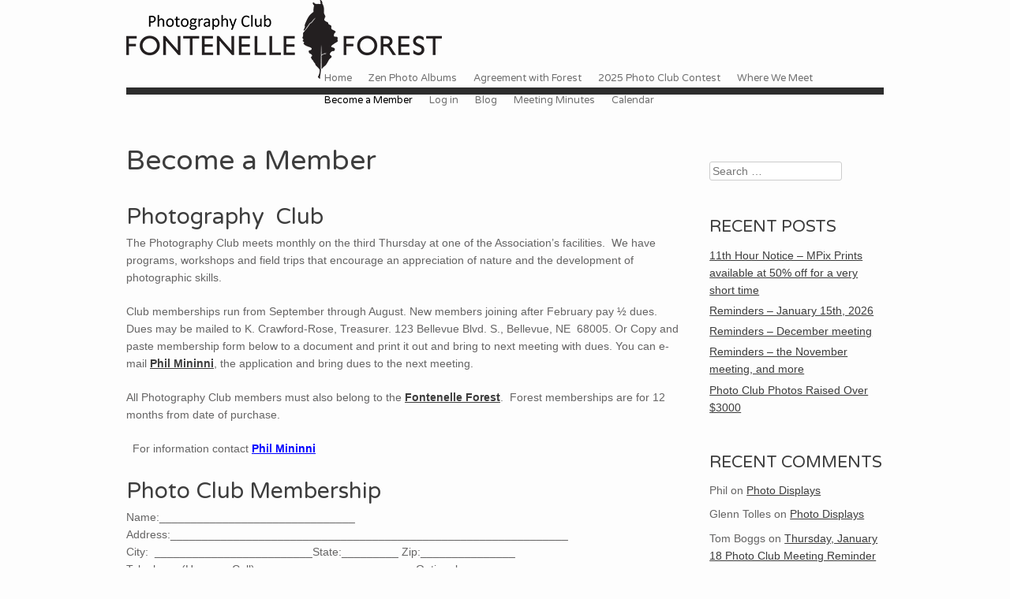

--- FILE ---
content_type: text/html; charset=UTF-8
request_url: https://www.fontenelleforestphotoclub.org/become-a-member/
body_size: 12748
content:
<!DOCTYPE html>
<html lang="en-US">
<head>
<meta charset="UTF-8" />
<meta name="viewport" content="width=device-width" />
<link rel="profile" href="http://gmpg.org/xfn/11" />
<link rel="pingback" href="https://www.fontenelleforestphotoclub.org/xmlrpc.php" />

<!--[if lt IE 9]>
<script src="https://www.fontenelleforestphotoclub.org/wp-content/themes/albedo/js/html5.js" type="text/javascript"></script>
<![endif]-->


<!-- MapPress Easy Google Maps Version:2.95.3 (https://www.mappresspro.com) -->
<title>Become a Member &#8211; Fontenelle Forest Photography Club</title>
<meta name='robots' content='max-image-preview:large' />
<link rel='dns-prefetch' href='//platform.twitter.com' />
<link rel='dns-prefetch' href='//apis.google.com' />
<link rel='dns-prefetch' href='//fonts.googleapis.com' />
<link rel="alternate" type="application/rss+xml" title="Fontenelle Forest Photography Club &raquo; Feed" href="https://www.fontenelleforestphotoclub.org/feed/" />
<link rel="alternate" type="application/rss+xml" title="Fontenelle Forest Photography Club &raquo; Comments Feed" href="https://www.fontenelleforestphotoclub.org/comments/feed/" />
<link rel="alternate" title="oEmbed (JSON)" type="application/json+oembed" href="https://www.fontenelleforestphotoclub.org/wp-json/oembed/1.0/embed?url=https%3A%2F%2Fwww.fontenelleforestphotoclub.org%2Fbecome-a-member%2F" />
<link rel="alternate" title="oEmbed (XML)" type="text/xml+oembed" href="https://www.fontenelleforestphotoclub.org/wp-json/oembed/1.0/embed?url=https%3A%2F%2Fwww.fontenelleforestphotoclub.org%2Fbecome-a-member%2F&#038;format=xml" />
<style id='wp-img-auto-sizes-contain-inline-css' type='text/css'>
img:is([sizes=auto i],[sizes^="auto," i]){contain-intrinsic-size:3000px 1500px}
/*# sourceURL=wp-img-auto-sizes-contain-inline-css */
</style>
<link rel='stylesheet' id='ai1ec_style-css' href='//www.fontenelleforestphotoclub.org/wp-content/plugins/all-in-one-event-calendar/cache/9b561677_ai1ec_parsed_css.css?ver=3.0.0' type='text/css' media='all' />

<link rel='stylesheet' id='embed-pdf-viewer-css' href='https://www.fontenelleforestphotoclub.org/wp-content/plugins/embed-pdf-viewer/css/embed-pdf-viewer.css?ver=2.4.6' type='text/css' media='screen' />
<link rel='stylesheet' id='tfg_style-css' href='https://www.fontenelleforestphotoclub.org/wp-content/plugins/twitter-facebook-google-plusone-share/tfg_style.css?ver=6.9' type='text/css' media='all' />
<style id='wp-emoji-styles-inline-css' type='text/css'>

	img.wp-smiley, img.emoji {
		display: inline !important;
		border: none !important;
		box-shadow: none !important;
		height: 1em !important;
		width: 1em !important;
		margin: 0 0.07em !important;
		vertical-align: -0.1em !important;
		background: none !important;
		padding: 0 !important;
	}
/*# sourceURL=wp-emoji-styles-inline-css */
</style>
<link rel='stylesheet' id='wp-block-library-css' href='https://www.fontenelleforestphotoclub.org/wp-includes/css/dist/block-library/style.min.css?ver=6.9' type='text/css' media='all' />
<style id='wp-block-heading-inline-css' type='text/css'>
h1:where(.wp-block-heading).has-background,h2:where(.wp-block-heading).has-background,h3:where(.wp-block-heading).has-background,h4:where(.wp-block-heading).has-background,h5:where(.wp-block-heading).has-background,h6:where(.wp-block-heading).has-background{padding:1.25em 2.375em}h1.has-text-align-left[style*=writing-mode]:where([style*=vertical-lr]),h1.has-text-align-right[style*=writing-mode]:where([style*=vertical-rl]),h2.has-text-align-left[style*=writing-mode]:where([style*=vertical-lr]),h2.has-text-align-right[style*=writing-mode]:where([style*=vertical-rl]),h3.has-text-align-left[style*=writing-mode]:where([style*=vertical-lr]),h3.has-text-align-right[style*=writing-mode]:where([style*=vertical-rl]),h4.has-text-align-left[style*=writing-mode]:where([style*=vertical-lr]),h4.has-text-align-right[style*=writing-mode]:where([style*=vertical-rl]),h5.has-text-align-left[style*=writing-mode]:where([style*=vertical-lr]),h5.has-text-align-right[style*=writing-mode]:where([style*=vertical-rl]),h6.has-text-align-left[style*=writing-mode]:where([style*=vertical-lr]),h6.has-text-align-right[style*=writing-mode]:where([style*=vertical-rl]){rotate:180deg}
/*# sourceURL=https://www.fontenelleforestphotoclub.org/wp-includes/blocks/heading/style.min.css */
</style>
<style id='wp-block-image-inline-css' type='text/css'>
.wp-block-image>a,.wp-block-image>figure>a{display:inline-block}.wp-block-image img{box-sizing:border-box;height:auto;max-width:100%;vertical-align:bottom}@media not (prefers-reduced-motion){.wp-block-image img.hide{visibility:hidden}.wp-block-image img.show{animation:show-content-image .4s}}.wp-block-image[style*=border-radius] img,.wp-block-image[style*=border-radius]>a{border-radius:inherit}.wp-block-image.has-custom-border img{box-sizing:border-box}.wp-block-image.aligncenter{text-align:center}.wp-block-image.alignfull>a,.wp-block-image.alignwide>a{width:100%}.wp-block-image.alignfull img,.wp-block-image.alignwide img{height:auto;width:100%}.wp-block-image .aligncenter,.wp-block-image .alignleft,.wp-block-image .alignright,.wp-block-image.aligncenter,.wp-block-image.alignleft,.wp-block-image.alignright{display:table}.wp-block-image .aligncenter>figcaption,.wp-block-image .alignleft>figcaption,.wp-block-image .alignright>figcaption,.wp-block-image.aligncenter>figcaption,.wp-block-image.alignleft>figcaption,.wp-block-image.alignright>figcaption{caption-side:bottom;display:table-caption}.wp-block-image .alignleft{float:left;margin:.5em 1em .5em 0}.wp-block-image .alignright{float:right;margin:.5em 0 .5em 1em}.wp-block-image .aligncenter{margin-left:auto;margin-right:auto}.wp-block-image :where(figcaption){margin-bottom:1em;margin-top:.5em}.wp-block-image.is-style-circle-mask img{border-radius:9999px}@supports ((-webkit-mask-image:none) or (mask-image:none)) or (-webkit-mask-image:none){.wp-block-image.is-style-circle-mask img{border-radius:0;-webkit-mask-image:url('data:image/svg+xml;utf8,<svg viewBox="0 0 100 100" xmlns="http://www.w3.org/2000/svg"><circle cx="50" cy="50" r="50"/></svg>');mask-image:url('data:image/svg+xml;utf8,<svg viewBox="0 0 100 100" xmlns="http://www.w3.org/2000/svg"><circle cx="50" cy="50" r="50"/></svg>');mask-mode:alpha;-webkit-mask-position:center;mask-position:center;-webkit-mask-repeat:no-repeat;mask-repeat:no-repeat;-webkit-mask-size:contain;mask-size:contain}}:root :where(.wp-block-image.is-style-rounded img,.wp-block-image .is-style-rounded img){border-radius:9999px}.wp-block-image figure{margin:0}.wp-lightbox-container{display:flex;flex-direction:column;position:relative}.wp-lightbox-container img{cursor:zoom-in}.wp-lightbox-container img:hover+button{opacity:1}.wp-lightbox-container button{align-items:center;backdrop-filter:blur(16px) saturate(180%);background-color:#5a5a5a40;border:none;border-radius:4px;cursor:zoom-in;display:flex;height:20px;justify-content:center;opacity:0;padding:0;position:absolute;right:16px;text-align:center;top:16px;width:20px;z-index:100}@media not (prefers-reduced-motion){.wp-lightbox-container button{transition:opacity .2s ease}}.wp-lightbox-container button:focus-visible{outline:3px auto #5a5a5a40;outline:3px auto -webkit-focus-ring-color;outline-offset:3px}.wp-lightbox-container button:hover{cursor:pointer;opacity:1}.wp-lightbox-container button:focus{opacity:1}.wp-lightbox-container button:focus,.wp-lightbox-container button:hover,.wp-lightbox-container button:not(:hover):not(:active):not(.has-background){background-color:#5a5a5a40;border:none}.wp-lightbox-overlay{box-sizing:border-box;cursor:zoom-out;height:100vh;left:0;overflow:hidden;position:fixed;top:0;visibility:hidden;width:100%;z-index:100000}.wp-lightbox-overlay .close-button{align-items:center;cursor:pointer;display:flex;justify-content:center;min-height:40px;min-width:40px;padding:0;position:absolute;right:calc(env(safe-area-inset-right) + 16px);top:calc(env(safe-area-inset-top) + 16px);z-index:5000000}.wp-lightbox-overlay .close-button:focus,.wp-lightbox-overlay .close-button:hover,.wp-lightbox-overlay .close-button:not(:hover):not(:active):not(.has-background){background:none;border:none}.wp-lightbox-overlay .lightbox-image-container{height:var(--wp--lightbox-container-height);left:50%;overflow:hidden;position:absolute;top:50%;transform:translate(-50%,-50%);transform-origin:top left;width:var(--wp--lightbox-container-width);z-index:9999999999}.wp-lightbox-overlay .wp-block-image{align-items:center;box-sizing:border-box;display:flex;height:100%;justify-content:center;margin:0;position:relative;transform-origin:0 0;width:100%;z-index:3000000}.wp-lightbox-overlay .wp-block-image img{height:var(--wp--lightbox-image-height);min-height:var(--wp--lightbox-image-height);min-width:var(--wp--lightbox-image-width);width:var(--wp--lightbox-image-width)}.wp-lightbox-overlay .wp-block-image figcaption{display:none}.wp-lightbox-overlay button{background:none;border:none}.wp-lightbox-overlay .scrim{background-color:#fff;height:100%;opacity:.9;position:absolute;width:100%;z-index:2000000}.wp-lightbox-overlay.active{visibility:visible}@media not (prefers-reduced-motion){.wp-lightbox-overlay.active{animation:turn-on-visibility .25s both}.wp-lightbox-overlay.active img{animation:turn-on-visibility .35s both}.wp-lightbox-overlay.show-closing-animation:not(.active){animation:turn-off-visibility .35s both}.wp-lightbox-overlay.show-closing-animation:not(.active) img{animation:turn-off-visibility .25s both}.wp-lightbox-overlay.zoom.active{animation:none;opacity:1;visibility:visible}.wp-lightbox-overlay.zoom.active .lightbox-image-container{animation:lightbox-zoom-in .4s}.wp-lightbox-overlay.zoom.active .lightbox-image-container img{animation:none}.wp-lightbox-overlay.zoom.active .scrim{animation:turn-on-visibility .4s forwards}.wp-lightbox-overlay.zoom.show-closing-animation:not(.active){animation:none}.wp-lightbox-overlay.zoom.show-closing-animation:not(.active) .lightbox-image-container{animation:lightbox-zoom-out .4s}.wp-lightbox-overlay.zoom.show-closing-animation:not(.active) .lightbox-image-container img{animation:none}.wp-lightbox-overlay.zoom.show-closing-animation:not(.active) .scrim{animation:turn-off-visibility .4s forwards}}@keyframes show-content-image{0%{visibility:hidden}99%{visibility:hidden}to{visibility:visible}}@keyframes turn-on-visibility{0%{opacity:0}to{opacity:1}}@keyframes turn-off-visibility{0%{opacity:1;visibility:visible}99%{opacity:0;visibility:visible}to{opacity:0;visibility:hidden}}@keyframes lightbox-zoom-in{0%{transform:translate(calc((-100vw + var(--wp--lightbox-scrollbar-width))/2 + var(--wp--lightbox-initial-left-position)),calc(-50vh + var(--wp--lightbox-initial-top-position))) scale(var(--wp--lightbox-scale))}to{transform:translate(-50%,-50%) scale(1)}}@keyframes lightbox-zoom-out{0%{transform:translate(-50%,-50%) scale(1);visibility:visible}99%{visibility:visible}to{transform:translate(calc((-100vw + var(--wp--lightbox-scrollbar-width))/2 + var(--wp--lightbox-initial-left-position)),calc(-50vh + var(--wp--lightbox-initial-top-position))) scale(var(--wp--lightbox-scale));visibility:hidden}}
/*# sourceURL=https://www.fontenelleforestphotoclub.org/wp-includes/blocks/image/style.min.css */
</style>
<style id='wp-block-list-inline-css' type='text/css'>
ol,ul{box-sizing:border-box}:root :where(.wp-block-list.has-background){padding:1.25em 2.375em}
/*# sourceURL=https://www.fontenelleforestphotoclub.org/wp-includes/blocks/list/style.min.css */
</style>
<style id='wp-block-paragraph-inline-css' type='text/css'>
.is-small-text{font-size:.875em}.is-regular-text{font-size:1em}.is-large-text{font-size:2.25em}.is-larger-text{font-size:3em}.has-drop-cap:not(:focus):first-letter{float:left;font-size:8.4em;font-style:normal;font-weight:100;line-height:.68;margin:.05em .1em 0 0;text-transform:uppercase}body.rtl .has-drop-cap:not(:focus):first-letter{float:none;margin-left:.1em}p.has-drop-cap.has-background{overflow:hidden}:root :where(p.has-background){padding:1.25em 2.375em}:where(p.has-text-color:not(.has-link-color)) a{color:inherit}p.has-text-align-left[style*="writing-mode:vertical-lr"],p.has-text-align-right[style*="writing-mode:vertical-rl"]{rotate:180deg}
/*# sourceURL=https://www.fontenelleforestphotoclub.org/wp-includes/blocks/paragraph/style.min.css */
</style>
<style id='global-styles-inline-css' type='text/css'>
:root{--wp--preset--aspect-ratio--square: 1;--wp--preset--aspect-ratio--4-3: 4/3;--wp--preset--aspect-ratio--3-4: 3/4;--wp--preset--aspect-ratio--3-2: 3/2;--wp--preset--aspect-ratio--2-3: 2/3;--wp--preset--aspect-ratio--16-9: 16/9;--wp--preset--aspect-ratio--9-16: 9/16;--wp--preset--color--black: #000000;--wp--preset--color--cyan-bluish-gray: #abb8c3;--wp--preset--color--white: #ffffff;--wp--preset--color--pale-pink: #f78da7;--wp--preset--color--vivid-red: #cf2e2e;--wp--preset--color--luminous-vivid-orange: #ff6900;--wp--preset--color--luminous-vivid-amber: #fcb900;--wp--preset--color--light-green-cyan: #7bdcb5;--wp--preset--color--vivid-green-cyan: #00d084;--wp--preset--color--pale-cyan-blue: #8ed1fc;--wp--preset--color--vivid-cyan-blue: #0693e3;--wp--preset--color--vivid-purple: #9b51e0;--wp--preset--gradient--vivid-cyan-blue-to-vivid-purple: linear-gradient(135deg,rgb(6,147,227) 0%,rgb(155,81,224) 100%);--wp--preset--gradient--light-green-cyan-to-vivid-green-cyan: linear-gradient(135deg,rgb(122,220,180) 0%,rgb(0,208,130) 100%);--wp--preset--gradient--luminous-vivid-amber-to-luminous-vivid-orange: linear-gradient(135deg,rgb(252,185,0) 0%,rgb(255,105,0) 100%);--wp--preset--gradient--luminous-vivid-orange-to-vivid-red: linear-gradient(135deg,rgb(255,105,0) 0%,rgb(207,46,46) 100%);--wp--preset--gradient--very-light-gray-to-cyan-bluish-gray: linear-gradient(135deg,rgb(238,238,238) 0%,rgb(169,184,195) 100%);--wp--preset--gradient--cool-to-warm-spectrum: linear-gradient(135deg,rgb(74,234,220) 0%,rgb(151,120,209) 20%,rgb(207,42,186) 40%,rgb(238,44,130) 60%,rgb(251,105,98) 80%,rgb(254,248,76) 100%);--wp--preset--gradient--blush-light-purple: linear-gradient(135deg,rgb(255,206,236) 0%,rgb(152,150,240) 100%);--wp--preset--gradient--blush-bordeaux: linear-gradient(135deg,rgb(254,205,165) 0%,rgb(254,45,45) 50%,rgb(107,0,62) 100%);--wp--preset--gradient--luminous-dusk: linear-gradient(135deg,rgb(255,203,112) 0%,rgb(199,81,192) 50%,rgb(65,88,208) 100%);--wp--preset--gradient--pale-ocean: linear-gradient(135deg,rgb(255,245,203) 0%,rgb(182,227,212) 50%,rgb(51,167,181) 100%);--wp--preset--gradient--electric-grass: linear-gradient(135deg,rgb(202,248,128) 0%,rgb(113,206,126) 100%);--wp--preset--gradient--midnight: linear-gradient(135deg,rgb(2,3,129) 0%,rgb(40,116,252) 100%);--wp--preset--font-size--small: 13px;--wp--preset--font-size--medium: 20px;--wp--preset--font-size--large: 36px;--wp--preset--font-size--x-large: 42px;--wp--preset--spacing--20: 0.44rem;--wp--preset--spacing--30: 0.67rem;--wp--preset--spacing--40: 1rem;--wp--preset--spacing--50: 1.5rem;--wp--preset--spacing--60: 2.25rem;--wp--preset--spacing--70: 3.38rem;--wp--preset--spacing--80: 5.06rem;--wp--preset--shadow--natural: 6px 6px 9px rgba(0, 0, 0, 0.2);--wp--preset--shadow--deep: 12px 12px 50px rgba(0, 0, 0, 0.4);--wp--preset--shadow--sharp: 6px 6px 0px rgba(0, 0, 0, 0.2);--wp--preset--shadow--outlined: 6px 6px 0px -3px rgb(255, 255, 255), 6px 6px rgb(0, 0, 0);--wp--preset--shadow--crisp: 6px 6px 0px rgb(0, 0, 0);}:where(.is-layout-flex){gap: 0.5em;}:where(.is-layout-grid){gap: 0.5em;}body .is-layout-flex{display: flex;}.is-layout-flex{flex-wrap: wrap;align-items: center;}.is-layout-flex > :is(*, div){margin: 0;}body .is-layout-grid{display: grid;}.is-layout-grid > :is(*, div){margin: 0;}:where(.wp-block-columns.is-layout-flex){gap: 2em;}:where(.wp-block-columns.is-layout-grid){gap: 2em;}:where(.wp-block-post-template.is-layout-flex){gap: 1.25em;}:where(.wp-block-post-template.is-layout-grid){gap: 1.25em;}.has-black-color{color: var(--wp--preset--color--black) !important;}.has-cyan-bluish-gray-color{color: var(--wp--preset--color--cyan-bluish-gray) !important;}.has-white-color{color: var(--wp--preset--color--white) !important;}.has-pale-pink-color{color: var(--wp--preset--color--pale-pink) !important;}.has-vivid-red-color{color: var(--wp--preset--color--vivid-red) !important;}.has-luminous-vivid-orange-color{color: var(--wp--preset--color--luminous-vivid-orange) !important;}.has-luminous-vivid-amber-color{color: var(--wp--preset--color--luminous-vivid-amber) !important;}.has-light-green-cyan-color{color: var(--wp--preset--color--light-green-cyan) !important;}.has-vivid-green-cyan-color{color: var(--wp--preset--color--vivid-green-cyan) !important;}.has-pale-cyan-blue-color{color: var(--wp--preset--color--pale-cyan-blue) !important;}.has-vivid-cyan-blue-color{color: var(--wp--preset--color--vivid-cyan-blue) !important;}.has-vivid-purple-color{color: var(--wp--preset--color--vivid-purple) !important;}.has-black-background-color{background-color: var(--wp--preset--color--black) !important;}.has-cyan-bluish-gray-background-color{background-color: var(--wp--preset--color--cyan-bluish-gray) !important;}.has-white-background-color{background-color: var(--wp--preset--color--white) !important;}.has-pale-pink-background-color{background-color: var(--wp--preset--color--pale-pink) !important;}.has-vivid-red-background-color{background-color: var(--wp--preset--color--vivid-red) !important;}.has-luminous-vivid-orange-background-color{background-color: var(--wp--preset--color--luminous-vivid-orange) !important;}.has-luminous-vivid-amber-background-color{background-color: var(--wp--preset--color--luminous-vivid-amber) !important;}.has-light-green-cyan-background-color{background-color: var(--wp--preset--color--light-green-cyan) !important;}.has-vivid-green-cyan-background-color{background-color: var(--wp--preset--color--vivid-green-cyan) !important;}.has-pale-cyan-blue-background-color{background-color: var(--wp--preset--color--pale-cyan-blue) !important;}.has-vivid-cyan-blue-background-color{background-color: var(--wp--preset--color--vivid-cyan-blue) !important;}.has-vivid-purple-background-color{background-color: var(--wp--preset--color--vivid-purple) !important;}.has-black-border-color{border-color: var(--wp--preset--color--black) !important;}.has-cyan-bluish-gray-border-color{border-color: var(--wp--preset--color--cyan-bluish-gray) !important;}.has-white-border-color{border-color: var(--wp--preset--color--white) !important;}.has-pale-pink-border-color{border-color: var(--wp--preset--color--pale-pink) !important;}.has-vivid-red-border-color{border-color: var(--wp--preset--color--vivid-red) !important;}.has-luminous-vivid-orange-border-color{border-color: var(--wp--preset--color--luminous-vivid-orange) !important;}.has-luminous-vivid-amber-border-color{border-color: var(--wp--preset--color--luminous-vivid-amber) !important;}.has-light-green-cyan-border-color{border-color: var(--wp--preset--color--light-green-cyan) !important;}.has-vivid-green-cyan-border-color{border-color: var(--wp--preset--color--vivid-green-cyan) !important;}.has-pale-cyan-blue-border-color{border-color: var(--wp--preset--color--pale-cyan-blue) !important;}.has-vivid-cyan-blue-border-color{border-color: var(--wp--preset--color--vivid-cyan-blue) !important;}.has-vivid-purple-border-color{border-color: var(--wp--preset--color--vivid-purple) !important;}.has-vivid-cyan-blue-to-vivid-purple-gradient-background{background: var(--wp--preset--gradient--vivid-cyan-blue-to-vivid-purple) !important;}.has-light-green-cyan-to-vivid-green-cyan-gradient-background{background: var(--wp--preset--gradient--light-green-cyan-to-vivid-green-cyan) !important;}.has-luminous-vivid-amber-to-luminous-vivid-orange-gradient-background{background: var(--wp--preset--gradient--luminous-vivid-amber-to-luminous-vivid-orange) !important;}.has-luminous-vivid-orange-to-vivid-red-gradient-background{background: var(--wp--preset--gradient--luminous-vivid-orange-to-vivid-red) !important;}.has-very-light-gray-to-cyan-bluish-gray-gradient-background{background: var(--wp--preset--gradient--very-light-gray-to-cyan-bluish-gray) !important;}.has-cool-to-warm-spectrum-gradient-background{background: var(--wp--preset--gradient--cool-to-warm-spectrum) !important;}.has-blush-light-purple-gradient-background{background: var(--wp--preset--gradient--blush-light-purple) !important;}.has-blush-bordeaux-gradient-background{background: var(--wp--preset--gradient--blush-bordeaux) !important;}.has-luminous-dusk-gradient-background{background: var(--wp--preset--gradient--luminous-dusk) !important;}.has-pale-ocean-gradient-background{background: var(--wp--preset--gradient--pale-ocean) !important;}.has-electric-grass-gradient-background{background: var(--wp--preset--gradient--electric-grass) !important;}.has-midnight-gradient-background{background: var(--wp--preset--gradient--midnight) !important;}.has-small-font-size{font-size: var(--wp--preset--font-size--small) !important;}.has-medium-font-size{font-size: var(--wp--preset--font-size--medium) !important;}.has-large-font-size{font-size: var(--wp--preset--font-size--large) !important;}.has-x-large-font-size{font-size: var(--wp--preset--font-size--x-large) !important;}
/*# sourceURL=global-styles-inline-css */
</style>

<style id='classic-theme-styles-inline-css' type='text/css'>
/*! This file is auto-generated */
.wp-block-button__link{color:#fff;background-color:#32373c;border-radius:9999px;box-shadow:none;text-decoration:none;padding:calc(.667em + 2px) calc(1.333em + 2px);font-size:1.125em}.wp-block-file__button{background:#32373c;color:#fff;text-decoration:none}
/*# sourceURL=/wp-includes/css/classic-themes.min.css */
</style>
<link rel='stylesheet' id='mappress-leaflet-css' href='https://www.fontenelleforestphotoclub.org/wp-content/plugins/mappress-google-maps-for-wordpress/lib/leaflet/leaflet.css?ver=1.7.1' type='text/css' media='all' />
<link rel='stylesheet' id='mappress-css' href='https://www.fontenelleforestphotoclub.org/wp-content/plugins/mappress-google-maps-for-wordpress/css/mappress.css?ver=2.95.3' type='text/css' media='all' />
<link rel='stylesheet' id='c4wp-public-css' href='https://www.fontenelleforestphotoclub.org/wp-content/plugins/wp-captcha//assets/css/c4wp-public.css?ver=6.9' type='text/css' media='all' />
<link rel='stylesheet' id='ppv-public-css' href='https://www.fontenelleforestphotoclub.org/wp-content/plugins/document-emberdder/build/public.css?ver=2.0.3' type='text/css' media='all' />
<link rel='stylesheet' id='style-css' href='https://www.fontenelleforestphotoclub.org/wp-content/themes/albedo/style.css?ver=1.3.3' type='text/css' media='all' />
<link rel='stylesheet' id='flexslider-css' href='https://www.fontenelleforestphotoclub.org/wp-content/themes/albedo/js/flexSlider/flexslider.css?ver=6.9' type='text/css' media='all' />
<link rel='stylesheet' id='gpp-alt-style-css' href='https://www.fontenelleforestphotoclub.org/wp-content/themes/albedo/css/light.css?ver=6.9' type='text/css' media='all' />
<link rel='stylesheet' id='gpp-custom-fonts-css' href='https://fonts.googleapis.com/css?family=Varela+Round%3A400&#038;ver=6.9' type='text/css' media='all' />
<script type="text/javascript" src="https://www.fontenelleforestphotoclub.org/wp-includes/js/jquery/jquery.min.js?ver=3.7.1" id="jquery-core-js"></script>
<script type="text/javascript" src="https://www.fontenelleforestphotoclub.org/wp-includes/js/jquery/jquery-migrate.min.js?ver=3.4.1" id="jquery-migrate-js"></script>
<script type="text/javascript" src="https://www.fontenelleforestphotoclub.org/wp-content/plugins/wp-captcha//assets/js/c4wp-public.js?ver=6.9" id="c4wp-public-js"></script>
<script type="text/javascript" src="https://www.fontenelleforestphotoclub.org/wp-content/plugins/document-emberdder/build/public.js?ver=2.0.3" id="ppv-public-js"></script>
<script type="text/javascript" src="https://www.fontenelleforestphotoclub.org/wp-content/themes/albedo/js/flexSlider/jquery.flexslider-min.js?ver=1.3.3" id="flexslider-js"></script>
<script type="text/javascript" src="https://www.fontenelleforestphotoclub.org/wp-content/themes/albedo/js/flexSlider/flex_js.js?ver=1.3.3" id="flex_js-js"></script>
<script type="text/javascript" id="albedo_scripts-js-extra">
/* <![CDATA[ */
var albedo = {"ajaxurl":"https://www.fontenelleforestphotoclub.org/wp-admin/admin-ajax.php","ajaxnonce":"dbdd9a9951"};
//# sourceURL=albedo_scripts-js-extra
/* ]]> */
</script>
<script type="text/javascript" src="https://www.fontenelleforestphotoclub.org/wp-content/themes/albedo/js/scripts.js?ver=1.3.3" id="albedo_scripts-js"></script>
<script type="text/javascript" src="https://www.fontenelleforestphotoclub.org/wp-content/themes/albedo/js/jquery.sharrre-1.3.4.min.js?ver=1.3.3" id="albedo-sharrre-js"></script>
<link rel="https://api.w.org/" href="https://www.fontenelleforestphotoclub.org/wp-json/" /><link rel="alternate" title="JSON" type="application/json" href="https://www.fontenelleforestphotoclub.org/wp-json/wp/v2/pages/2585" /><link rel="EditURI" type="application/rsd+xml" title="RSD" href="https://www.fontenelleforestphotoclub.org/xmlrpc.php?rsd" />
<meta name="generator" content="WordPress 6.9" />
<link rel="canonical" href="https://www.fontenelleforestphotoclub.org/become-a-member/" />
<link rel='shortlink' href='https://www.fontenelleforestphotoclub.org/?p=2585' />


<!-- Facebook Like Thumbnail -->
<link rel="image_src" href="http://www.fontenelleforestphotoclub.org/wp-content/uploads/2013/01/Photo-Club-parent.logo-400px.png" />
<!-- End Facebook Like Thumbnail -->

<!-- BeginHeader --><link rel="stylesheet" type="text/css" href="https://fonts.googleapis.com/css?family=Varela Round:400" /><!-- EndHeader -->
<meta name="ps_configurator" content="thmNm=Albedo;thmVsn=1.3.3;thmFmly=albedo;hd_bgn=BeginHeader;hd_end=EndHeader;ft_bgn=BeginFooter;ft_end=EndFooter;scptInc=https://ajax.googleapis.com/ajax/libs/jquery/1.7.2/jquery.min.js;scptInc=//html5shiv.googlecode.com/svn/trunk/html5.js;scptInc=https://www.fontenelleforestphotoclub.org/wp-content/themes/albedo/js/small-menu.js;lnkInc=https://www.fontenelleforestphotoclub.org/wp-content/themes/albedo/style.css;lnkInc=https://www.fontenelleforestphotoclub.org/wp-content/themes/albedo/css/light.css" />
<style type="text/css">.recentcomments a{display:inline !important;padding:0 !important;margin:0 !important;}</style><!-- BeginHeader --><style type="text/css">h1, h2, h3, h4, h5, h6, ul.menu li a { font-family: 'Varela Round'; }</style><!-- EndHeader --></head>

<body class="wp-singular page-template-default page page-id-2585 wp-theme-albedo  has-sidebar">
<!-- BeginHeader -->
<div id="page" class="hfeed site container">
        <header id="masthead" class="site-header" role="banner">
        <hgroup>
                        <div class="clear"></div>
            <span class="underline logo-underline">
                <h1 class="site-title">
                    <a href="https://www.fontenelleforestphotoclub.org/" title="Fontenelle Forest Photography Club" rel="home">
                                                <img class="sitetitle" src="http://www.fontenelleforestphotoclub.org/wp-content/uploads/2013/01/Photo-Club-parent.logo-400px.png" alt="Fontenelle Forest Photography Club" />
                                            </a>
                </h1>
            </span>
            <div class="clear"></div>
            <nav role="navigation" class="site-navigation main-navigation">
                <h1 class="assistive-text">Menu</h1>
                <div class="assistive-text skip-link"><a href="#content" title="Skip to content">Skip to content</a></div>

                <div class="menu-main-container"><ul id="menu-main" class="menu"><li id="menu-item-7105" class="menu-item menu-item-type-custom menu-item-object-custom menu-item-home menu-item-7105"><a href="http://www.fontenelleforestphotoclub.org/">Home</a></li>
<li id="menu-item-7087" class="menu-item menu-item-type-post_type menu-item-object-page menu-item-7087"><a href="https://www.fontenelleforestphotoclub.org/testing-page/">Zen Photo Albums</a></li>
<li id="menu-item-7088" class="menu-item menu-item-type-post_type menu-item-object-page menu-item-7088"><a href="https://www.fontenelleforestphotoclub.org/agreement-with-forest/">Agreement with Forest</a></li>
<li id="menu-item-7506" class="menu-item menu-item-type-post_type menu-item-object-page menu-item-7506"><a href="https://www.fontenelleforestphotoclub.org/2025-photo-club-contest/">2025 Photo Club Contest</a></li>
<li id="menu-item-7094" class="menu-item menu-item-type-post_type menu-item-object-page menu-item-7094"><a href="https://www.fontenelleforestphotoclub.org/where-we-meet/">Where We Meet</a></li>
<li id="menu-item-7095" class="menu-item menu-item-type-post_type menu-item-object-page current-menu-item page_item page-item-2585 current_page_item menu-item-7095"><a href="https://www.fontenelleforestphotoclub.org/become-a-member/" aria-current="page">Become a Member</a></li>
<li id="menu-item-7096" class="menu-item menu-item-type-post_type menu-item-object-page menu-item-7096"><a href="https://www.fontenelleforestphotoclub.org/http-www-fontenelleforestphotoclub-org-wp-login-php/">Log in</a></li>
<li id="menu-item-7097" class="menu-item menu-item-type-post_type menu-item-object-page menu-item-7097"><a href="https://www.fontenelleforestphotoclub.org/blog/">Blog</a></li>
<li id="menu-item-7086" class="menu-item menu-item-type-post_type menu-item-object-page menu-item-has-children menu-item-7086"><a href="https://www.fontenelleforestphotoclub.org/meeting-minutes/">Meeting Minutes</a>
<ul class="sub-menu">
	<li id="menu-item-7940" class="menu-item menu-item-type-post_type menu-item-object-page menu-item-7940"><a href="https://www.fontenelleforestphotoclub.org/november-20-2025-meeting-minutes/">November 20, 2025 Meeting Minutes</a></li>
	<li id="menu-item-7910" class="menu-item menu-item-type-post_type menu-item-object-page menu-item-7910"><a href="https://www.fontenelleforestphotoclub.org/october-16-2025-meeting-minutes/">October 16, 2025 Meeting Minutes</a></li>
	<li id="menu-item-7879" class="menu-item menu-item-type-post_type menu-item-object-page menu-item-7879"><a href="https://www.fontenelleforestphotoclub.org/september-18-2025-meeting-minutes/">September 18, 2025 Meeting Minutes</a></li>
	<li id="menu-item-7748" class="menu-item menu-item-type-post_type menu-item-object-page menu-item-7748"><a href="https://www.fontenelleforestphotoclub.org/june-19-2025-meeting-minutes/">June 19, 2025 Meeting Minutes</a></li>
	<li id="menu-item-7742" class="menu-item menu-item-type-post_type menu-item-object-page menu-item-7742"><a href="https://www.fontenelleforestphotoclub.org/meeting-minutes-may-15-2025/">May 15, 2025 Meeting Minutes</a></li>
	<li id="menu-item-7556" class="menu-item menu-item-type-post_type menu-item-object-page menu-item-7556"><a href="https://www.fontenelleforestphotoclub.org/april-17-2025-meeting-minutes/">April 17, 2025 Meeting Minutes</a></li>
	<li id="menu-item-7715" class="menu-item menu-item-type-post_type menu-item-object-page menu-item-7715"><a href="https://www.fontenelleforestphotoclub.org/march-20-2025-minutes/">March 20, 2025 Minutes</a></li>
	<li id="menu-item-7432" class="menu-item menu-item-type-post_type menu-item-object-page menu-item-7432"><a href="https://www.fontenelleforestphotoclub.org/january-16-2025-meeting-minutes/">January 16, 2025 Meeting Minutes</a></li>
	<li id="menu-item-7440" class="menu-item menu-item-type-post_type menu-item-object-page menu-item-7440"><a href="https://www.fontenelleforestphotoclub.org/december-19-2024/">December 19, 2024</a></li>
	<li id="menu-item-7435" class="menu-item menu-item-type-post_type menu-item-object-page menu-item-7435"><a href="https://www.fontenelleforestphotoclub.org/november-21-2024-meeting-minutes/">November 21, 2024 Meeting Minutes</a></li>
	<li id="menu-item-7367" class="menu-item menu-item-type-post_type menu-item-object-page menu-item-7367"><a href="https://www.fontenelleforestphotoclub.org/october-17-2024/">October 17, 2024</a></li>
	<li id="menu-item-7366" class="menu-item menu-item-type-post_type menu-item-object-page menu-item-7366"><a href="https://www.fontenelleforestphotoclub.org/september-18-2924/">September 18, 2924</a></li>
	<li id="menu-item-7128" class="menu-item menu-item-type-post_type menu-item-object-page menu-item-7128"><a href="https://www.fontenelleforestphotoclub.org/may-16-2024/">May 16, 2024</a></li>
	<li id="menu-item-7104" class="menu-item menu-item-type-post_type menu-item-object-page menu-item-7104"><a href="https://www.fontenelleforestphotoclub.org/april-18-2024/">April 18, 2024</a></li>
	<li id="menu-item-7100" class="menu-item menu-item-type-post_type menu-item-object-page menu-item-7100"><a href="https://www.fontenelleforestphotoclub.org/march-21-2024/">March 21, 2024</a></li>
	<li id="menu-item-7099" class="menu-item menu-item-type-post_type menu-item-object-page menu-item-7099"><a href="https://www.fontenelleforestphotoclub.org/february-15-2024/">February 15, 2024</a></li>
	<li id="menu-item-7131" class="menu-item menu-item-type-post_type menu-item-object-page menu-item-7131"><a href="https://www.fontenelleforestphotoclub.org/january-2024-no-meeting-weather/">January 2024 No meeting, weather</a></li>
</ul>
</li>
<li id="menu-item-7110" class="menu-item menu-item-type-post_type menu-item-object-page menu-item-7110"><a href="https://www.fontenelleforestphotoclub.org/calendar/">Calendar</a></li>
</ul></div>            </nav>

        </hgroup>

    </header><!-- #masthead .site-header -->

    <div id="main">
    <!-- EndHeader -->
	<div id="primary" class="site-content">
		<div id="content" role="main">

			
				
<article id="post-2585" class="post-2585 page type-page status-publish hentry">
	<header class="entry-header">
		<h1 class="entry-title">Become a Member</h1>
	</header><!-- .entry-header -->

	<div class="entry-content">
		
<h1 class="wp-block-heading">Photography&nbsp; Club</h1>



<p>The Photography Club meets monthly on the third Thursday at one of the Association’s facilities.&nbsp; We have programs, workshops and field trips that encourage an appreciation of nature and the development of photographic skills.</p>



<p>Club memberships run from September through August. New members joining after February pay ½ dues.&nbsp;  Dues may be mailed to K. Crawford-Rose, Treasurer. 123 Bellevue Blvd. S., Bellevue, NE&nbsp; 68005. Or  Copy and paste membership form below to a document and print it out and bring to next meeting with dues. You can e-mail <a href="mailto:philo.pm51@gmail.com"><strong>Phil Mininni</strong></a>, the application and bring dues to the next meeting. </p>



<p>  All Photography Club members must also belong to the <a rel="noreferrer noopener" href="https://fontenelleforest.org/" target="_blank"><strong>Fontenelle Forest</strong></a>.&nbsp; Forest memberships are for 12 months from date of purchase. </p>



<p>&nbsp; For information contact <span style="color: #0000ff;"><a style="color: #0000ff;" href="mailto:philo.pm51@gmail.com"><strong>Phil Mininni</strong></a> </span>&nbsp;&nbsp;&nbsp;&nbsp;&nbsp;&nbsp;&nbsp;&nbsp;&nbsp;&nbsp;&nbsp;&nbsp;&nbsp;&nbsp;&nbsp;</p>



<h1 class="wp-block-heading">Photo Club Membership</h1>



<ul class="wp-block-list">
<li>Name:_______________________________</li>



<li>Address:_______________________________________________________________</li>



<li>City:&nbsp; _________________________State:_________ Zip:_______________</li>



<li>Telephone (Home or Cell): ________________________ Optional</li>



<li>(work):____________________________ Optional</li>



<li>Email address:______________________________________________________</li>
</ul>



<p>&nbsp;&nbsp;&nbsp;&nbsp;&nbsp;&nbsp;&nbsp;&nbsp;&nbsp;&nbsp;&nbsp;&nbsp;&nbsp;&nbsp;&nbsp;&nbsp;&nbsp;&nbsp;&nbsp;&nbsp;&nbsp;&nbsp;<strong> Club Memberships&nbsp;&nbsp;&nbsp;&nbsp;&nbsp;&nbsp;&nbsp;&nbsp;&nbsp;&nbsp;&nbsp;&nbsp;&nbsp;&nbsp;&nbsp;&nbsp;&nbsp;&nbsp;&nbsp;&nbsp;&nbsp; </strong></p>



<ul class="wp-block-list">
<li>Individual&#8230;$12.00</li>



<li>Family &#8230;&#8230;&#8230;.$20.00</li>
</ul>



<p>&nbsp;&nbsp;&nbsp;&nbsp;&nbsp;&nbsp;&nbsp;&nbsp;&nbsp;&nbsp;&nbsp;&nbsp;&nbsp;&nbsp;&nbsp;&nbsp;&nbsp;&nbsp;&nbsp;&nbsp;&nbsp;&nbsp; <strong>Fontenelle Forest Membership </strong> &nbsp;</p>



<ul class="wp-block-list">
<li>Individual &#8230;&#8230;&#8230;&#8230;.$55.00</li>



<li>Two Individuals&#8230;$70.00</li>



<li>Household&#8230;&#8230;&#8230;&#8230;.$80.00 </li>



<li>Add Plus One&#8230;&#8230;.$25.00</li>
</ul>



<p>&nbsp;</p>



<p><strong><em>We will never release your e-mail address without permission</em></strong></p>



<figure class="wp-block-image"><img decoding="async" width="400" height="100" src="https://www.fontenelleforestphotoclub.org/wp-content/uploads/2013/01/Photo-Club-parent.logo-400px.png" alt="" class="wp-image-517"/></figure>
<div class="bottomcontainerBox" style="border:1px solid #808080; border-radius:5px 5px 5px 5px; box-shadow:2px 2px 5px rgba(0,0,0,0.3);background-color:#F0F4F9;">
			<div style="float:left; width:85px;padding-right:10px; margin:4px 4px 4px 4px;height:30px;">
			<iframe src="https://www.facebook.com/plugins/like.php?href=https%3A%2F%2Fwww.fontenelleforestphotoclub.org%2Fbecome-a-member%2F&amp;layout=button_count&amp;show_faces=false&amp;width=85&amp;action=like&amp;font=verdana&amp;colorscheme=light&amp;height=21" scrolling="no" frameborder="0" allowTransparency="true" style="border:none; overflow:hidden; width:85px; height:21px;"></iframe></div>
			<div style="float:left; width:80px;padding-right:10px; margin:4px 4px 4px 4px;height:30px;">
			<g:plusone size="medium" href="https://www.fontenelleforestphotoclub.org/become-a-member/"></g:plusone>
			</div>
			<div style="float:left; width:95px;padding-right:10px; margin:4px 4px 4px 4px;height:30px;">
			<a href="https://twitter.com/share" class="twitter-share-button" data-url="https://www.fontenelleforestphotoclub.org/become-a-member/"  data-text="Become a Member" data-count="horizontal"></a>
			</div>			
			<div style="float:left; width:85px;padding-right:10px; margin:4px 4px 4px 4px;height:30px;"><script src="https://www.stumbleupon.com/hostedbadge.php?s=1&amp;r=https://www.fontenelleforestphotoclub.org/become-a-member/"></script></div>			
			</div><div style="clear:both"></div><div style="padding-bottom:4px;"></div>				<footer class="entry-meta">
				</footer>
	</div><!-- .entry-content -->
</article><!-- #post-2585 -->

				

	<div id="comments" class="comments-area">

	
	
	
	
</div><!-- #comments .comments-area -->

			
		</div><!-- #content -->
	</div><!-- #primary .site-content -->

					<section id="secondary" class="widget-area" role="complementary">
			<aside id="sidebar" class="widget">
				<aside id="search-2" class="widget widget_search">	<form method="get" id="searchform" action="https://www.fontenelleforestphotoclub.org/" role="search">
		<label for="s" class="assistive-text">Search</label>
		<input type="text" class="field" name="s" id="s" placeholder="Search &hellip;" />
		<input type="submit" class="submit" name="submit" id="searchsubmit" value="Search" />
	</form>
</aside>
		<aside id="recent-posts-2" class="widget widget_recent_entries">
		<h3 class="widget-title">Recent Posts</h3>
		<ul>
											<li>
					<a href="https://www.fontenelleforestphotoclub.org/11th-hour-notice-mpix-prints-available-at-50-off-for-a-very-short-time/">11th Hour Notice &#8211; MPix Prints available at 50% off for a very short time</a>
									</li>
											<li>
					<a href="https://www.fontenelleforestphotoclub.org/reminders-january-15th-2026/">Reminders &#8211; January 15th, 2026</a>
									</li>
											<li>
					<a href="https://www.fontenelleforestphotoclub.org/reminders-december-meeting/">Reminders &#8211; December meeting</a>
									</li>
											<li>
					<a href="https://www.fontenelleforestphotoclub.org/reminders-the-november-meeting-and-more/">Reminders &#8211; the November meeting, and more</a>
									</li>
											<li>
					<a href="https://www.fontenelleforestphotoclub.org/photo-club-photos-raised-over-3000/">Photo Club Photos Raised Over $3000</a>
									</li>
					</ul>

		</aside><aside id="recent-comments-2" class="widget widget_recent_comments"><h3 class="widget-title">Recent Comments</h3><ul id="recentcomments"><li class="recentcomments"><span class="comment-author-link">Phil</span> on <a href="https://www.fontenelleforestphotoclub.org/photo-displays/#comment-64449">Photo Displays</a></li><li class="recentcomments"><span class="comment-author-link">Glenn Tolles</span> on <a href="https://www.fontenelleforestphotoclub.org/photo-displays/#comment-64419">Photo Displays</a></li><li class="recentcomments"><span class="comment-author-link">Tom Boggs</span> on <a href="https://www.fontenelleforestphotoclub.org/thursday-january-18-photo-club-meeting-reminder/#comment-58474">Thursday, January 18 Photo Club Meeting Reminder</a></li><li class="recentcomments"><span class="comment-author-link"><a href="http://www.fontenelleforestphotoclub.org/printing-services-and-photo-display-subjects-and-zoo/" class="url" rel="ugc">Printing Services and Photo Display Subjects and Zoo &#8211; Fontenelle Forest Photography Club</a></span> on <a href="https://www.fontenelleforestphotoclub.org/potpourri-3/#comment-57645">Potpourri</a></li><li class="recentcomments"><span class="comment-author-link">Phil</span> on <a href="https://www.fontenelleforestphotoclub.org/welcome-back-photo-club-members/#comment-56967">Welcome back Photo Club members!</a></li></ul></aside><aside id="archives-2" class="widget widget_archive"><h3 class="widget-title">Archives</h3>		<label class="screen-reader-text" for="archives-dropdown-2">Archives</label>
		<select id="archives-dropdown-2" name="archive-dropdown">
			
			<option value="">Select Month</option>
				<option value='https://www.fontenelleforestphotoclub.org/2026/01/'> January 2026 </option>
	<option value='https://www.fontenelleforestphotoclub.org/2025/12/'> December 2025 </option>
	<option value='https://www.fontenelleforestphotoclub.org/2025/11/'> November 2025 </option>
	<option value='https://www.fontenelleforestphotoclub.org/2025/10/'> October 2025 </option>
	<option value='https://www.fontenelleforestphotoclub.org/2025/08/'> August 2025 </option>
	<option value='https://www.fontenelleforestphotoclub.org/2025/06/'> June 2025 </option>
	<option value='https://www.fontenelleforestphotoclub.org/2025/05/'> May 2025 </option>
	<option value='https://www.fontenelleforestphotoclub.org/2025/04/'> April 2025 </option>
	<option value='https://www.fontenelleforestphotoclub.org/2025/03/'> March 2025 </option>
	<option value='https://www.fontenelleforestphotoclub.org/2025/02/'> February 2025 </option>
	<option value='https://www.fontenelleforestphotoclub.org/2025/01/'> January 2025 </option>
	<option value='https://www.fontenelleforestphotoclub.org/2024/12/'> December 2024 </option>
	<option value='https://www.fontenelleforestphotoclub.org/2024/11/'> November 2024 </option>
	<option value='https://www.fontenelleforestphotoclub.org/2024/10/'> October 2024 </option>
	<option value='https://www.fontenelleforestphotoclub.org/2024/09/'> September 2024 </option>
	<option value='https://www.fontenelleforestphotoclub.org/2024/06/'> June 2024 </option>
	<option value='https://www.fontenelleforestphotoclub.org/2024/05/'> May 2024 </option>
	<option value='https://www.fontenelleforestphotoclub.org/2024/04/'> April 2024 </option>
	<option value='https://www.fontenelleforestphotoclub.org/2024/03/'> March 2024 </option>
	<option value='https://www.fontenelleforestphotoclub.org/2024/02/'> February 2024 </option>
	<option value='https://www.fontenelleforestphotoclub.org/2024/01/'> January 2024 </option>
	<option value='https://www.fontenelleforestphotoclub.org/2023/12/'> December 2023 </option>
	<option value='https://www.fontenelleforestphotoclub.org/2023/11/'> November 2023 </option>
	<option value='https://www.fontenelleforestphotoclub.org/2023/10/'> October 2023 </option>
	<option value='https://www.fontenelleforestphotoclub.org/2023/09/'> September 2023 </option>
	<option value='https://www.fontenelleforestphotoclub.org/2023/06/'> June 2023 </option>
	<option value='https://www.fontenelleforestphotoclub.org/2023/05/'> May 2023 </option>
	<option value='https://www.fontenelleforestphotoclub.org/2023/04/'> April 2023 </option>
	<option value='https://www.fontenelleforestphotoclub.org/2023/03/'> March 2023 </option>
	<option value='https://www.fontenelleforestphotoclub.org/2023/02/'> February 2023 </option>
	<option value='https://www.fontenelleforestphotoclub.org/2023/01/'> January 2023 </option>
	<option value='https://www.fontenelleforestphotoclub.org/2022/12/'> December 2022 </option>
	<option value='https://www.fontenelleforestphotoclub.org/2022/11/'> November 2022 </option>
	<option value='https://www.fontenelleforestphotoclub.org/2022/10/'> October 2022 </option>
	<option value='https://www.fontenelleforestphotoclub.org/2022/09/'> September 2022 </option>
	<option value='https://www.fontenelleforestphotoclub.org/2022/08/'> August 2022 </option>
	<option value='https://www.fontenelleforestphotoclub.org/2022/07/'> July 2022 </option>
	<option value='https://www.fontenelleforestphotoclub.org/2022/06/'> June 2022 </option>
	<option value='https://www.fontenelleforestphotoclub.org/2022/05/'> May 2022 </option>
	<option value='https://www.fontenelleforestphotoclub.org/2022/04/'> April 2022 </option>

		</select>

			<script type="text/javascript">
/* <![CDATA[ */

( ( dropdownId ) => {
	const dropdown = document.getElementById( dropdownId );
	function onSelectChange() {
		setTimeout( () => {
			if ( 'escape' === dropdown.dataset.lastkey ) {
				return;
			}
			if ( dropdown.value ) {
				document.location.href = dropdown.value;
			}
		}, 250 );
	}
	function onKeyUp( event ) {
		if ( 'Escape' === event.key ) {
			dropdown.dataset.lastkey = 'escape';
		} else {
			delete dropdown.dataset.lastkey;
		}
	}
	function onClick() {
		delete dropdown.dataset.lastkey;
	}
	dropdown.addEventListener( 'keyup', onKeyUp );
	dropdown.addEventListener( 'click', onClick );
	dropdown.addEventListener( 'change', onSelectChange );
})( "archives-dropdown-2" );

//# sourceURL=WP_Widget_Archives%3A%3Awidget
/* ]]> */
</script>
</aside><aside id="categories-2" class="widget widget_categories"><h3 class="widget-title">Categories</h3><form action="https://www.fontenelleforestphotoclub.org" method="get"><label class="screen-reader-text" for="cat">Categories</label><select  name='cat' id='cat' class='postform'>
	<option value='-1'>Select Category</option>
	<option class="level-0" value="1">Uncategorized</option>
</select>
</form><script type="text/javascript">
/* <![CDATA[ */

( ( dropdownId ) => {
	const dropdown = document.getElementById( dropdownId );
	function onSelectChange() {
		setTimeout( () => {
			if ( 'escape' === dropdown.dataset.lastkey ) {
				return;
			}
			if ( dropdown.value && parseInt( dropdown.value ) > 0 && dropdown instanceof HTMLSelectElement ) {
				dropdown.parentElement.submit();
			}
		}, 250 );
	}
	function onKeyUp( event ) {
		if ( 'Escape' === event.key ) {
			dropdown.dataset.lastkey = 'escape';
		} else {
			delete dropdown.dataset.lastkey;
		}
	}
	function onClick() {
		delete dropdown.dataset.lastkey;
	}
	dropdown.addEventListener( 'keyup', onKeyUp );
	dropdown.addEventListener( 'click', onClick );
	dropdown.addEventListener( 'change', onSelectChange );
})( "cat" );

//# sourceURL=WP_Widget_Categories%3A%3Awidget
/* ]]> */
</script>
</aside><aside id="meta-2" class="widget widget_meta"><h3 class="widget-title">Meta</h3>
		<ul>
						<li><a href="https://www.fontenelleforestphotoclub.org/wp-login.php">Log in</a></li>
			<li><a href="https://www.fontenelleforestphotoclub.org/feed/">Entries feed</a></li>
			<li><a href="https://www.fontenelleforestphotoclub.org/comments/feed/">Comments feed</a></li>

			<li><a href="https://wordpress.org/">WordPress.org</a></li><li><a href="https://www.fontenelleforestphotoclub.org/fontenelle-forest-photography-club/">[Un]Subscribe to Posts</a></li>

		</ul>

		</aside>			</aside>
		</section><!-- #secondary .widget-area -->
			    <!-- BeginFooter -->
	</div><!-- #main -->
	</div><!-- #page .hfeed .site -->

	<div id="footer-wrap">

	<footer id="colophon" class="site-footer container" role="contentinfo">
                    <div id="footer-widgets" class="four">
                                    <aside id="widget-1" class="widget-1">
                        <div class="widget"><h3 class="widget-title"><span>Links &amp; Member Pages</span></h3>
	<ul class='xoxo blogroll'>
<li><a href="http://www.alanbrodinphotography.com" target="_blank">Alan Brodin</a></li>
<li><a href="http://shootsnleaves.blogspot.com/" target="_blank">Allen Kurth</a></li>
<li><a href="https://fontenelleforest.org/" title="We at Fontenelle Forest are the active stewards of this land, and we promise to protect and restore it for future generations." target="_blank">Fontenelle Forest Website</a></li>

	</ul>
</div>
                    </aside>
                                                    <aside id="widget-2" class="widget-2">
                        <div class="widget">

	<h3 class="widget-title"><span>Upcoming Events</span></h3>

<style>
<!--

-->
</style>
<div class="timely ai1ec-agenda-widget-view ai1ec-clearfix">

			<div>
													<div class="ai1ec-date
					ai1ec-today">
					<a class="ai1ec-date-title ai1ec-load-view"
						href="https&#x3A;&#x2F;&#x2F;www.fontenelleforestphotoclub.org&#x2F;calendar&#x2F;action&#x7E;oneday&#x2F;exact_date&#x7E;1-15-2026&#x2F;">
						<div class="ai1ec-month">Jan</div>
						<div class="ai1ec-day">15</div>
						<div class="ai1ec-weekday">Thu</div>
											</a>
					<div class="ai1ec-date-events">
													 																					<div class="ai1ec-event
									ai1ec-event-id-7934
									ai1ec-event-instance-id-318
									">

									<a href="https&#x3A;&#x2F;&#x2F;www.fontenelleforestphotoclub.org&#x2F;event&#x2F;january-2026-meeting-angela-schramm-from-laynajane-photgraphy&#x2F;&#x3F;instance_id&#x3D;318"
										class="ai1ec-popup-trigger ai1ec-load-event">
																					<span class="ai1ec-event-time">
												7:00 pm
											</span>
										
										<span class="ai1ec-event-title">
											January 2026 meeting &ndash; Angela Sc...
																							<span class="ai1ec-event-location"
													>@ Fontenelle Forest</span>
																					</span>
									</a>

									<div class="ai1ec-popover ai1ec-popup 
	ai1ec-event-instance-id-318">

		
	<span class="ai1ec-popup-title">
		<a href="https&#x3A;&#x2F;&#x2F;www.fontenelleforestphotoclub.org&#x2F;event&#x2F;january-2026-meeting-angela-schramm-from-laynajane-photgraphy&#x2F;&#x3F;instance_id&#x3D;318"
		   class="ai1ec-load-event"
			>January 2026 meeting &ndash; Angela Sc...</a>
					<span class="ai1ec-event-location"
				>@ Fontenelle Forest</span>
					</span>

	
	<div class="ai1ec-event-time">
					Jan 15 @ 7:00 pm – 8:30 pm
			</div>

	
			<div class="ai1ec-popup-excerpt">The Januaray 2026 meeting will feature Angela Schramm from LaynaJane Phot0graphy. You...</div>
	
</div>

								</div>
							 						 					</div>
				</div>
			 		</div>
	 
			<div class="ai1ec-subscribe-buttons-widget">
							<a class="ai1ec-btn ai1ec-btn-default ai1ec-btn-xs ai1ec-pull-right
					ai1ec-calendar-link"
					href="https&#x3A;&#x2F;&#x2F;www.fontenelleforestphotoclub.org&#x2F;calendar&#x2F;">
					View Calendar
					<i class="ai1ec-fa ai1ec-fa-arrow-right"></i>
				</a>
			
					</div>
	 
</div>



</div>                    </aside>
                                                    <aside id="widget-3" class="widget-3">
                        <div class="widget"><h3 class="widget-title"><span>Join Our Club</span></h3>			<div class="textwidget"><p>Membership is open to anyone interested in photography, beginner to advanced, who is a member of Fontenelle Forest. Annual dues are $20 for an individual and $30 for a family.</p>
<p>We meet on the third Thursday of each month (except July and August). Guests are always welcome. Check the Calendar page for specific details.</p>
</div>
		</div>                    </aside>
                				                    <aside id="widget-4" class="widget4">
                        <div class="widget"><h3 class="widget-title"><span>Meta</span></h3>
		<ul>
						<li><a href="https://www.fontenelleforestphotoclub.org/wp-login.php">Log in</a></li>
			<li><a href="https://www.fontenelleforestphotoclub.org/feed/">Entries feed</a></li>
			<li><a href="https://www.fontenelleforestphotoclub.org/comments/feed/">Comments feed</a></li>

			<li><a href="https://wordpress.org/">WordPress.org</a></li><li><a href="https://www.fontenelleforestphotoclub.org/fontenelle-forest-photography-club/">[Un]Subscribe to Posts</a></li>

		</ul>

		</div>                    </aside>
                            </div><!-- end #footer-widgets -->
        
		<div class="site-info">
						<a href="http://wordpress.org/" title="A Semantic Personal Publishing Platform" rel="generator">Powered by WordPress</a>
			<span class="sep"> | </span>
			Theme: <a href="http://graphpaperpress.com/themes/albedo/" title="Albedo WordPress Theme">Albedo</a> by <a href="http://graphpaperpress.com/" rel="designer">Graph Paper Press</a>.		</div><!-- .site-info -->
	</footer><!-- .site-footer .site-footer -->
	</div><!-- #footer-wrap -->
    <!-- EndFooter -->

<script type="speculationrules">
{"prefetch":[{"source":"document","where":{"and":[{"href_matches":"/*"},{"not":{"href_matches":["/wp-*.php","/wp-admin/*","/wp-content/uploads/*","/wp-content/*","/wp-content/plugins/*","/wp-content/themes/albedo/*","/*\\?(.+)"]}},{"not":{"selector_matches":"a[rel~=\"nofollow\"]"}},{"not":{"selector_matches":".no-prefetch, .no-prefetch a"}}]},"eagerness":"conservative"}]}
</script>
<script type="text/javascript" src="https://platform.twitter.com/widgets.js?ver=6.9" id="twitter_facebook_share_twitter-js"></script>
<script type="text/javascript" src="https://apis.google.com/js/plusone.js?ver=6.9" id="twitter_facebook_share_google-js"></script>
<script type="text/javascript" src="https://www.fontenelleforestphotoclub.org/wp-content/themes/albedo/js/small-menu.js?ver=1.3.3" id="small-menu-js"></script>
<script type="text/javascript" src="https://www.fontenelleforestphotoclub.org/?ai1ec_render_js=common_frontend&amp;is_backend=false&amp;ver=3.0.0" id="ai1ec_requirejs-js"></script>
<script id="wp-emoji-settings" type="application/json">
{"baseUrl":"https://s.w.org/images/core/emoji/17.0.2/72x72/","ext":".png","svgUrl":"https://s.w.org/images/core/emoji/17.0.2/svg/","svgExt":".svg","source":{"concatemoji":"https://www.fontenelleforestphotoclub.org/wp-includes/js/wp-emoji-release.min.js?ver=6.9"}}
</script>
<script type="module">
/* <![CDATA[ */
/*! This file is auto-generated */
const a=JSON.parse(document.getElementById("wp-emoji-settings").textContent),o=(window._wpemojiSettings=a,"wpEmojiSettingsSupports"),s=["flag","emoji"];function i(e){try{var t={supportTests:e,timestamp:(new Date).valueOf()};sessionStorage.setItem(o,JSON.stringify(t))}catch(e){}}function c(e,t,n){e.clearRect(0,0,e.canvas.width,e.canvas.height),e.fillText(t,0,0);t=new Uint32Array(e.getImageData(0,0,e.canvas.width,e.canvas.height).data);e.clearRect(0,0,e.canvas.width,e.canvas.height),e.fillText(n,0,0);const a=new Uint32Array(e.getImageData(0,0,e.canvas.width,e.canvas.height).data);return t.every((e,t)=>e===a[t])}function p(e,t){e.clearRect(0,0,e.canvas.width,e.canvas.height),e.fillText(t,0,0);var n=e.getImageData(16,16,1,1);for(let e=0;e<n.data.length;e++)if(0!==n.data[e])return!1;return!0}function u(e,t,n,a){switch(t){case"flag":return n(e,"\ud83c\udff3\ufe0f\u200d\u26a7\ufe0f","\ud83c\udff3\ufe0f\u200b\u26a7\ufe0f")?!1:!n(e,"\ud83c\udde8\ud83c\uddf6","\ud83c\udde8\u200b\ud83c\uddf6")&&!n(e,"\ud83c\udff4\udb40\udc67\udb40\udc62\udb40\udc65\udb40\udc6e\udb40\udc67\udb40\udc7f","\ud83c\udff4\u200b\udb40\udc67\u200b\udb40\udc62\u200b\udb40\udc65\u200b\udb40\udc6e\u200b\udb40\udc67\u200b\udb40\udc7f");case"emoji":return!a(e,"\ud83e\u1fac8")}return!1}function f(e,t,n,a){let r;const o=(r="undefined"!=typeof WorkerGlobalScope&&self instanceof WorkerGlobalScope?new OffscreenCanvas(300,150):document.createElement("canvas")).getContext("2d",{willReadFrequently:!0}),s=(o.textBaseline="top",o.font="600 32px Arial",{});return e.forEach(e=>{s[e]=t(o,e,n,a)}),s}function r(e){var t=document.createElement("script");t.src=e,t.defer=!0,document.head.appendChild(t)}a.supports={everything:!0,everythingExceptFlag:!0},new Promise(t=>{let n=function(){try{var e=JSON.parse(sessionStorage.getItem(o));if("object"==typeof e&&"number"==typeof e.timestamp&&(new Date).valueOf()<e.timestamp+604800&&"object"==typeof e.supportTests)return e.supportTests}catch(e){}return null}();if(!n){if("undefined"!=typeof Worker&&"undefined"!=typeof OffscreenCanvas&&"undefined"!=typeof URL&&URL.createObjectURL&&"undefined"!=typeof Blob)try{var e="postMessage("+f.toString()+"("+[JSON.stringify(s),u.toString(),c.toString(),p.toString()].join(",")+"));",a=new Blob([e],{type:"text/javascript"});const r=new Worker(URL.createObjectURL(a),{name:"wpTestEmojiSupports"});return void(r.onmessage=e=>{i(n=e.data),r.terminate(),t(n)})}catch(e){}i(n=f(s,u,c,p))}t(n)}).then(e=>{for(const n in e)a.supports[n]=e[n],a.supports.everything=a.supports.everything&&a.supports[n],"flag"!==n&&(a.supports.everythingExceptFlag=a.supports.everythingExceptFlag&&a.supports[n]);var t;a.supports.everythingExceptFlag=a.supports.everythingExceptFlag&&!a.supports.flag,a.supports.everything||((t=a.source||{}).concatemoji?r(t.concatemoji):t.wpemoji&&t.twemoji&&(r(t.twemoji),r(t.wpemoji)))});
//# sourceURL=https://www.fontenelleforestphotoclub.org/wp-includes/js/wp-emoji-loader.min.js
/* ]]> */
</script>

</body>
</html>

<!-- Page cached by LiteSpeed Cache 7.7 on 2026-01-15 02:48:42 -->

--- FILE ---
content_type: text/html; charset=utf-8
request_url: https://accounts.google.com/o/oauth2/postmessageRelay?parent=https%3A%2F%2Fwww.fontenelleforestphotoclub.org&jsh=m%3B%2F_%2Fscs%2Fabc-static%2F_%2Fjs%2Fk%3Dgapi.lb.en.OE6tiwO4KJo.O%2Fd%3D1%2Frs%3DAHpOoo_Itz6IAL6GO-n8kgAepm47TBsg1Q%2Fm%3D__features__
body_size: 161
content:
<!DOCTYPE html><html><head><title></title><meta http-equiv="content-type" content="text/html; charset=utf-8"><meta http-equiv="X-UA-Compatible" content="IE=edge"><meta name="viewport" content="width=device-width, initial-scale=1, minimum-scale=1, maximum-scale=1, user-scalable=0"><script src='https://ssl.gstatic.com/accounts/o/2580342461-postmessagerelay.js' nonce="bknjw4W_WAexDhwdJyi5KA"></script></head><body><script type="text/javascript" src="https://apis.google.com/js/rpc:shindig_random.js?onload=init" nonce="bknjw4W_WAexDhwdJyi5KA"></script></body></html>

--- FILE ---
content_type: text/css
request_url: https://www.fontenelleforestphotoclub.org/wp-content/themes/albedo/style.css?ver=1.3.3
body_size: 8562
content:
/*
Theme Name: Albedo
Theme URI: http://graphpaperpress.com/themes/albedo/
Author: Graph Paper Press
Author URI: http://graphpaperpress.com/
Description: A theme to showcase your photographs
Version: 1.3.3
License: GNU General Public License, V2
License URI: license.txt
Text Domain: albedo
Domain Path: /languages/
Tags: two-columns, custom-menu, sticky-post, post-formats
*/

/* =Reset
-------------------------------------------------------------- */

html, body, div, span, applet, object, iframe,
h1, h2, h3, h4, h5, h6, p, blockquote, pre,
a, abbr, acronym, address, big, cite, code,
del, dfn, em, font, ins, kbd, q, s, samp,
small, strike, strong, sub, sup, tt, var,
dl, dt, dd, ol, ul, li,
fieldset, form, label, legend,
table, caption, tbody, tfoot, thead, tr, th, td {
    border: 0;
    font-family: inherit;
    font-size: 100%;
    font-style: inherit;
    font-weight: inherit;
    margin: 0;
    outline: 0;
    padding: 0;
    vertical-align: baseline;
    word-wrap: break-word;
}
html {
    font-size: 62.5%; /* Corrects text resizing oddly in IE6/7 when body font-size is set using em units http://clagnut.com/blog/348/#c790 */
    overflow-y: scroll; /* Keeps page centred in all browsers regardless of content height */
    -webkit-text-size-adjust: 100%; /* Prevents iOS text size adjust after orientation change, without disabling user zoom */
    -ms-text-size-adjust: 100%; /* www.456bereastreet.com/archive/201012/controlling_text_size_in_safari_for_ios_without_disabling_user_zoom/ */
}
body {
    background: #fdfdfd;
}
article,
aside,
details,
figcaption,
figure,
footer,
header,
hgroup,
nav,
section {
    display: block;
}
ol, ul {
    list-style: none;
}
table {/* tables still need 'cellspacing="0"' in the markup */
border-collapse: separate;
border-spacing: 0;
}
caption, th, td {
    font-weight: normal;
    text-align: left;
}
blockquote:before, blockquote:after,
q:before, q:after {
    content: "";
}
blockquote, q {
    quotes: "" "";
}
a:focus {
    outline: thin dotted;
}
a:hover,
a:active {/* Improves readability when focused and also mouse hovered in all browsers people.opera.com/patrickl/experiments/keyboard/test */
    outline: 0;
}
a img {
    border: 0;
}
nav {
    position: relative;
    /* clear: both; */
}

/* =Global
----------------------------------------------- */

body,
button,
input,
select,
textarea {
    color: #656464;
    font-family: Helvetica, sans-serif;
    font-size: 14px;
    font-size: 1.4rem;
    line-height: 1.6;
}

/* Headings */
h1,h2,h3,h4,h5,h6 {
    clear: both;
    font-family: 'Open Sans Condensed', sans-serif;
}
h1 {
    font-size: 2em;
}
h2 {
    font-size: 1.8em;
}
h3 {
    font-size: 1.4em;
}
h4 {
    font-size: 1.2em;
}
h5 {
    font-size: 1em;
}
h6 {
    font-size: 0.8em;
}
hr {
    border: 0;
    height: 1px;
    margin-bottom: 1.5em;
}

/* Text elements */
p {
    margin-bottom: 1.5em;
}
ul {
    list-style: disc;
}
ol {
    list-style: decimal;
    margin-left:1.5em;
}
ul ul, ol ol, ul ol, ol ul {
    margin-bottom: 0;
    margin-left: 1.5em;
}
dt {
    font-weight: bold;
}
dd {
    margin: 0 1.5em 1.5em;
}
b, strong {
    font-weight: bold;
}
dfn, cite, em, i {
    font-style: italic;
}
blockquote {
    margin: 0 1.5em;
}
address {
    margin: 0 0 1.5em;
}
pre {
    background: #eee;
    font-family: "Courier 10 Pitch", Courier, monospace;
    font-size: 15px;
    font-size: 1.5rem;
    line-height: 1.6;
    margin-bottom: 1.6em;
    padding: 1.6em;
    overflow: auto;
    max-width: 100%;
}
code, kbd, tt, var {
    font: 15px Monaco, Consolas, "Andale Mono", "DejaVu Sans Mono", monospace;
}
abbr, acronym {
    border-bottom: 1px dotted #666;
    cursor: help;
}
mark, ins {
    background: #fff9c0;
    text-decoration: none;
}
sup,
sub {
    font-size: 75%;
    height: 0;
    line-height: 0;
    position: relative;
    vertical-align: baseline;
}
sup {
    bottom: 1ex;
}
sub {
    top: .5ex;
}
small {
    font-size: 75%;
}
big {
    font-size: 125%;
}
figure {
    margin: 0;
}
table {
    margin: 0 0 1.5em;
    width: 100%;
}
th {
    font-weight: bold;
}
button,
input,
select,
textarea {
    font-size: 100%; /* Corrects font size not being inherited in all browsers */
    margin: 0; /* Addresses margins set differently in IE6/7, F3/4, S5, Chrome */
    vertical-align: baseline; /* Improves appearance and consistency in all browsers */
    *vertical-align: middle; /* Improves appearance and consistency in all browsers */
}
button,
input {
    line-height: normal; /* Addresses FF3/4 setting line-height using !important in the UA stylesheet */
    *overflow: visible; /* Corrects inner spacing displayed oddly in IE6/7 */
}
button,
html input[type="button"],
input[type="reset"],
input[type="submit"] {
    border: 1px solid #ccc;
    border-color: #ccc #ccc #bbb #ccc;
    border-radius: 3px;
    background: #fafafa; /* Old browsers */
    background: -moz-linear-gradient(top, #fafafa 60%, #e6e6e6 100%); /* FF3.6+ */
    background: -webkit-gradient(linear, left top, left bottom, color-stop(60%,#fafafa), color-stop(100%,#e6e6e6)); /* Chrome,Safari4+ */
    background: -webkit-linear-gradient(top, #fafafa 60%,#e6e6e6 100%); /* Chrome10+,Safari5.1+ */
    background: -o-linear-gradient(top, #fafafa 60%,#e6e6e6 100%); /* Opera 11.10+ */
    background: -ms-linear-gradient(top, #fafafa 60%,#e6e6e6 100%); /* IE10+ */
    background: linear-gradient(top, #fafafa 60%,#e6e6e6 100%); /* W3C */
    filter: progid:DXImageTransform.Microsoft.gradient( startColorstr='#fafafa', endColorstr='#e6e6e6',GradientType=0 ); /* IE6-9 */
    box-shadow: inset 0 2px 1px #fff;
    color: rgba(0,0,0,.8);
    cursor: pointer; /* Improves usability and consistency of cursor style between image-type 'input' and others */
    -webkit-appearance: button; /* Corrects inability to style clickable 'input' types in iOS */
    font-size: 12px;
    font-size: 1.4rem;
    padding: 1.12em 1.5em .88em;
    text-shadow: 0 1px 0 rgba(255,255,255,.5);
}
button:hover,
html input[type="button"]:hover,
input[type="reset"]:hover,
input[type="submit"]:hover {
    background: #f5f5f5; /* Old browsers */
    background: -moz-linear-gradient(top, #f5f5f5 60%, #dcdcdc 100%); /* FF3.6+ */
    background: -webkit-gradient(linear, left top, left bottom, color-stop(60%,#f5f5f5), color-stop(100%,#dcdcdc)); /* Chrome,Safari4+ */
    background: -webkit-linear-gradient(top, #f5f5f5 60%,#dcdcdc 100%); /* Chrome10+,Safari5.1+ */
    background: -o-linear-gradient(top, #f5f5f5 60%,#dcdcdc 100%); /* Opera 11.10+ */
    background: -ms-linear-gradient(top, #f5f5f5 60%,#dcdcdc 100%); /* IE10+ */
    background: linear-gradient(top, #f5f5f5 60%,#dcdcdc 100%); /* W3C */
    filter: progid:DXImageTransform.Microsoft.gradient( startColorstr='#f5f5f5', endColorstr='#dcdcdc',GradientType=0 ); /* IE6-9 */
    border-color: #bbb #bbb #aaa #bbb;
}
button:focus,
html input[type="button"]:focus,
input[type="reset"]:focus,
input[type="submit"]:focus,
button:active,
html input[type="button"]:active,
input[type="reset"]:active,
input[type="submit"]:active {
    border-color: #aaa #bbb #bbb #bbb;
    box-shadow: inset 0 2px 3px rgba(0,0,0,.15);
    box-shadow: inset 0 2px 2px rgba(0,0,0,.15);
}
input[type="checkbox"],
input[type="radio"] {
    box-sizing: border-box; /* Addresses box sizing set to content-box in IE8/9 */
    padding: 0; /* Addresses excess padding in IE8/9 */
}
input[type="search"] {
    -webkit-appearance: textfield; /* Addresses appearance set to searchfield in S5, Chrome */
    -moz-box-sizing: content-box;
    -webkit-box-sizing: content-box; /* Addresses box sizing set to border-box in S5, Chrome (include -moz to future-proof) */
    box-sizing: content-box;
}
input[type="search"]::-webkit-search-decoration {/* Corrects inner padding displayed oddly in S5, Chrome on OSX */
    -webkit-appearance: none;
}
button::-moz-focus-inner,
input::-moz-focus-inner {/* Corrects inner padding and border displayed oddly in FF3/4 www.sitepen.com/blog/2008/05/14/the-devils-in-the-details-fixing-dojos-toolbar-buttons/ */
    border: 0;
    padding: 0;
}
input[type=text],
textarea {
    color: #666;
    border: 1px solid #ccc;
    border-radius: 3px;
}
input[type=text]:focus,
textarea:focus {
    color: #111;
}
input[type=text] {
    padding: 3px;
}
textarea {
    overflow: auto; /* Removes default vertical scrollbar in IE6/7/8/9 */
    padding-left: 3px;
    vertical-align: top; /* Improves readability and alignment in all browsers */
    width: 98%;
}

/* Links */
a {
    text-decoration: underline;
}
a:visited {
}
a:hover,
a:focus,
a:active {

}

/* Alignment */
.alignleft {
    display: inline;
    float: left;
    margin-right: 1.5em;
    margin-bottom:1.5em;
}
.alignright {
    display: inline;
    float: right;
    margin-left: 1.5em;
    margin-bottom:1.5em;
}
.aligncenter {
    clear: both;
    display: block;
    margin: 0 auto;
}

/* Text meant only for screen readers */
.assistive-text {
    clip: rect(1px 1px 1px 1px); /* IE6, IE7 */
    clip: rect(1px, 1px, 1px, 1px);
    position: absolute !important;
}


/* =Layout
----------------------------------------------- */

.site {
    width: 90%;
    margin: 1em auto;
}
.site-header, .site-content, .site-footer {
    clear: both;
    margin: 2em auto;
    width: 100%;
}
.site-header {
    margin: 0 auto;
}
.widget-area {
    overflow: hidden;
}

#sidebar ul#recentcomments li {
    margin-bottom:0.6em;
}
/* has sidebar */
.has-sidebar .site-content {
    float: left;
    margin: 0 -25% 0 0;
}
.has-sidebar #content {
    margin: 0;
    float:left;
    width:73%;
}
.has-sidebar .widget-area {
    float: right;
    width: 25%;
}
body.home #content, body.blog #content {
    margin: 0;
    max-width:100%;
}

body.home .site-content {
    float: left;
    margin: 0;
}

#primary img {
    max-width: 100%;
    height: auto;
}
.container {
    position: relative;
    width: 960px;
    margin: 0 auto;
}
body.has-sidebar .widget-area {
    width: 100%;
    float: left;
}
h1.site-title {
    font-size: 4em;
    margin-bottom: 0px;
    line-height: 1em;
}
span.underline {
    width: 100%;
    float: left;
    margin-bottom: 1em;
}
span.logo-underline {
    margin-bottom: 0;
}
.entry-header {
    float: left;
    width: 100%;
}
.entry-content a {
    text-decoration: underline;
}
h1.entry-title {
    text-align: center;
    font-size: 2.5em;
    margin: 0.5em 0 0 0;
}
h1.entry-title {
    margin-top:1em;
    text-align:left;
}
.single-portfolio h1.entry-title {
    margin-top:0.5em;
}
.has-sidebar h1.entry-title {
    text-align: left;
}
.single-portfolio h1.entry-title {
    text-align: center;
}
.portfolio h2.entry-title {
    text-align: center;
    margin: 0;
    font-size: 2em;
}
h1.site-title a {
    text-decoration: none
}
h1.entry-title a, h2.entry-title a {
    text-decoration: none;
}
h2.section-title, #homewidgets h3.widget-title {
    font-size: 1.8em;
    margin-bottom: 0px;
    line-height: 1.5em;
    text-transform: uppercase;
    float: left;

}
.post-format-content {
    float: left;
    max-width:100%;
    width:100%;
}
.cat-links, .sep, .comments-link, .tag-links {
    float: left;
}
.sep {
    margin: 0 6px;
}
#footer-wrap {
    width: 100%;
    height: auto;
}
a.readmore {
    text-transform: uppercase;
    font-weight: bold;
    font-size: 0.8em;
}
.page-header {
    margin: 1em 0;
    float: left;
    width: 100%;
}
.page-header .page-title {
    font-size: 1.5em;
    text-transform: uppercase;
}
.home-slide-title {
    width: 100%;
    font-size: 1.8em;
    text-align: center;
    padding: 22px 0;
}

.home-slider { clear: both; }

.home-slider p.flex-caption {
    bottom: 6em;
}
.home-slider .slide-no-title p.flex-caption {
bottom: 0;
}
#homewidgets {
    margin-bottom: 0;
    margin-top: 2.5em;
    width:100%;
    clear: both;
}
#homewidgets .widget {
    width: 22%;
    float: left;
    margin-right: 4%;
    margin-bottom:2.5em;
}
#secondary {
    float: right;
    width: 23%;
    margin-top: 4.6em;
    margin-left: 2%;
}
h3.widget-title {
    font-size: 1.5em;
    margin-bottom: 0.4em
}
#secondary h3.widget-title, #sell-media-sidebar h2.widget-title {
    font-size: 1.5em;
    text-transform: uppercase;
}
#footer-widgets h3.widget-title {

}
.widget ul {
    list-style: none;
}
.widget ul li {
    margin-bottom:0.3em;
}
.portfolio-vertical .caroufredsel_wrapper {
    height:236px !important;
}

.portfolio-horizontal .caroufredsel_wrapper {
    height:108px !important;
}
.portfolio-items-wrap {
    clear:both;
}
#fromblog .excerpt p {
    margin-bottom:0.5em;
}
#fromblog, #fromportfolio, #sellmediahome {
    font-size: 0.9em;
    float: left;
    width: 100%;
    margin-bottom: 2.5em;
    position: relative;
}
#fromblog-desc {
    margin-right: 12px;
    width: 180px;
    float: left;
}
.flex-viewport {
    /* float:left; */
    clear: both;
}

#fromblog .flex-viewport {
    width:768px;
}

#fromportfolio .flex-direction-nav, #fromblog .flex-direction-nav, #sellmediahome .flex-direction-nav {
    top:21px;
    position:absolute;
    right:0;
}
#fromblog .flex-direction-nav {
    top:-31px;
}
.flex-direction-nav .flex-prev, .flex-direction-nav .flex-next{
    opacity: 1 !important;
}
.flex-direction-nav .flex-prev.flex-disabled, .flex-direction-nav .flex-next.flex-disabled{
    opacity: .5 !important;
}
#fromblog a.flex-prev, #fromblog a.flex-next, #fromportfolio a.flex-prev, #fromportfolio a.flex-next, #sellmediahome a.flex-prev, #sellmediahome a.flex-next {
    height: 17px;
    width: 17px;
}
.portfolio-nav, .blog-nav {
    list-style:none;
}
#fromblog a.flex-prev, #fromportfolio a.flex-prev, #sellmediahome a.flex-prev {
    right: 17px;
    background: url(images/prev-icon.png) top left no-repeat;
}
#fromblog a.flex-next, #fromportfolio a.flex-next, #sellmediahome a.flex-next {
    right: 0;
    background: url(images/next-icon.png) top left no-repeat;
}
.portfolio-image-wrap h3.portfolio-home-title, #fromportfolio h3.portfolio-home-title {
    position:absolute;
    width:100%;
    text-align:center;
    z-index:10;
    opacity:0;
    display:none;
    line-height:1em;
    font-size:1.4em;
}
.portfolio-image-wrap h3.portfolio-home-title {
    font-size:1.8em;
}

.portfolio-image-wrap h3.portfolio-home-title a, #fromportfolio h3.portfolio-home-title a, #sellmediahome h3.portfolio-home-title a {
    color:#f3f3f3;
    font-weight:normal;
    text-decoration:none;
}
.portfolio-image-wrap h3.portfolio-home-title a:hover, .portfolio-image-wrap a.view:hover, #fromportfolio a.view:hover, #fromportfolio h3.portfolio-home-title a:hover, #sellmediahome a.view:hover, #sellmediahome h3.portfolio-home-title a:hover {
    color:#CCC;
}
.portfolio-image-wrap span.view-overlay, #fromportfolio span.view-overlay, #sellmediahome span.view-overlay {
    text-align:center;
    width:100%;
    position:absolute;
    z-index:10;
    opacity:0;
    display:none;
    left:0;
}
.portfolio-image-wrap a.view, #fromportfolio a.view, #sellmediahome a.view {
    color:#f3f3f3;
    font-size:2.5em;
    text-transform:uppercase;
    text-decoration:none;
    border-top:4px solid #F3F3F3;
    padding-top:3px;
}

.portfolio-image-wrap a.view {
    font-size:3.2em;
}
h3.portfolio-home-title {
    top:25%;
    width:100%;
    text-align:center;
    left:0;
}
.portfolio-image-wrap span.view-overlay {
    bottom:25%;
}

#fromportfolio .portfolio-horizontal h3.portfolio-home-title, #sellmediahome .portfolio-horizontal h3.portfolio-home-title {
    top:14px;
}
#fromportfolio .portfolio-horizontal span.view-overlay, #sellmediahome .portfolio-horizontal span.view-overlay {
    bottom:0px;
}
#fromportfolio .portfolio-square h3.portfolio-home-title, #sellmediahome .portfolio-square h3.portfolio-home-title {
    top:46px;
}
#fromportfolio .portfolio-square span.view-overlay, #sellmediahome .portfolio-square span.view-overlay {
    bottom:46px;
}
#fromportfolio .portfolio-vertical h3.portfolio-home-title, #sellmediahome .portfolio-vertical h3.portfolio-home-title {
    top:70px;
}
#fromportfolio .portfolio-vertical span.view-overlay, #sellmediahome .portfolio-vertical span.view-overlay {
    bottom:70px;
}
#fromportfolio span.divider, #sellmediahome span.divider {
    width:144px;
}

#primary .portfolio-image-wrap {
    float: none;
    position: relative;
    width: 100%;
    max-height: 800px;
}

#primary .portfolio-image-wrap a, #primary .portfolio-image-wrap img {
    float:none;
}

#primary .portfolio-image-wrap img {
    display: block;
    height: auto;
    margin: 0 auto;
    max-width: 100%;
    width:auto;
    border:0;
}


.archive .portfolio-2-col .portfolio-image-wrap a.view {
    padding-top:25px;
}

.archive .portfolio-3-col .portfolio-image-wrap a.view {
    padding-top:1px;
}

.post-type-archive #content {
    width:100%;
    max-width:100%;
    }

.fromblog-post h3 {
    text-align: center;
    font-size: 1.2em;
    font-weight: 600;
    margin: 0.5em 0;
}
.fromblog-post h3 a {
    text-decoration: none;
}
.fromblog-post img {
    max-width: 100%;
    height: auto;
    width: 100%;
    float:left;
}
.fromblog-thumb {
    width:100%;
}
.carousel li.carousel-item {
    margin: 6px 8px 0 0;
    padding: 0;
    list-style: none;
    float: left;
    max-width:184px;
    height:auto;
    position:relative;
}
#fromportfolio .carousel li, #sellmediahome .carousel li {
    background:#2d2d2d;
}
.fromblog-items-wrap {
    position: relative;
    float: left;
}
a.thumb {
    float: left;
}
.omega {
    margin-right: 0px !important
}

span.required {
    color:red;
}

.hidden {visibility:hidden;}

.entry-meta a {
    text-decoration: none;
    color:#AAA;
}

.fullwidth {
    float: none;
    margin:0 !important;
    width: 100%;
}
.slides .sell-media-grid {
    width: 100%;
    float: none;
    margin: 0;
}
.sell-media .slides .sell-media-grid:nth-child(3n+1) {
    clear: none;
}

/* =Menu
----------------------------------------------- */

.main-navigation {
    clear: both;
    display: block;
    float: right;
    width: auto;
    margin-top: -35px;
    max-width:76%;
}
.main-navigation ul {
    list-style: none;
    margin: 0;
    padding-left: 0;
}
ul.menu-top-right ul {
    margin: 0;
}
.main-navigation li, ul.menu-top-right li {
    float: left;
    position: relative;
    margin-left: 1.5em;
    line-height:2em;
}
.main-navigation li li, ul.menu-top-right li li {
    line-height:1.5em;
}
.main-navigation a, ul.menu-top-right a {
    display: block;
    text-decoration: none;
    font-size: 0.9em;
}
.main-navigation ul ul, ul.menu-top-right ul {
    display: none;
    float: left;
    position: absolute;
    top: 1.9em;
    left: -1em;
    z-index: 99999;
    padding: 4px;
}
.main-navigation ul ul ul, ul.menu-top-right ul ul {
    left: 100%;
    top: -5px;
}
.main-navigation ul ul a, ul.menu-top-right ul a {
    width: 200px;
}
.main-navigation ul ul li, ul.menu-top-right ul li {
    margin-left: 0;
    padding-left: 1em;
    padding-top: 2px;
    padding-bottom: 2px;
}
.main-navigation li:hover > a, ul.menu-top-right li:hover > a {
}
.main-navigation ul ul :hover > a, ul.menu-top-right ul :hover > a {
}
.main-navigation ul ul a:hover, ul.menu-top-right ul a:hover {
}
.main-navigation ul li:hover > ul, ul.menu-top-right li:hover > ul {
    display: block;
}
.main-navigation li.current_page_item a,
.main-navigation li.current-menu-item a {

}

/* Top menu */
.menu-top-right {
    float: right;
    font-size: 0.8em;
    list-style: none outside none;
    margin: 0.5em 0 0;
    padding: 0;
    position: relative;
    text-transform: uppercase;
    z-index: 1;
}

.menu-top-right li {
    float: left;
    margin: 0 0 0 0.5em;
    list-style: none;
}

/* Small menu */
.menu-toggle {
    cursor: pointer;
    position: absolute;
    bottom: 5px;
    right: 0;
    font-size: 1.3em;
}
.main-small-navigation .menu {
    display: none;
    position: absolute;
    z-index: 999;
    padding: 4px;
    list-style: none;
    right: 0;
    top: 0;
    width: 40%;
    z-index:9999;
}

.main-small-navigation .menu li {
    width: 100%;
    text-align: center;
}
.main-small-navigation .menu li a {
    text-decoration: none;
}
.main-small-navigation .menu ul {
    list-style: none;
    margin-left: 0;
}
/* =Content
----------------------------------------------- */

.sticky {
}
.hentry {
    margin: 0 0 2em;
    float: left;
    width:100%;
    max-width:100%;
}
.archive .hentry {
    padding-bottom: 10px;
}
.tax-pcategory .hentry, .tax-ptag .hentry, .post-type-archive .hentry {
    border-bottom:0;
}
.tax-pcategory #content {
    max-width:100%;
    width:100%;
}
.tax-ptag #content {
    max-width:100%;
    width:100%;
}
.entry-meta {
    clear: both;
    text-transform: uppercase;
    font-size: 10px;
    font-family: "Georgia";
    letter-spacing: 1px;
}
.entry-meta a:hover {
    text-decoration: none;
    color:#2d2d2d;
}

.byline {
    display: none;
}
.single .byline,
.group-blog .byline {
    display: inline;
}
.entry-content,
.entry-summary {
    margin: 1.5em 0 0;
    float: left;
    max-width: 100%;
    width:100%;
}
.page-links {
    clear: both;
    margin: 0 0 1.5em;
}


/* =Asides
----------------------------------------------- */

.blog .format-aside .entry-title,
.archive .format-aside .entry-title {
    display: none;
}


/* =Media
----------------------------------------------- */

.site-header img,
.entry-content img,
.comment-content img,
.widget img {
    max-width: 100%; /* Fluid images for posts, comments, and widgets */
}
.site-header img,
.entry-content img,
img[class*="align"],
img[class*="wp-image-"] {
    height: auto; /* Make sure images with WordPress-added height and width attributes are scaled correctly */
}
.site-header img,
.entry-content img,
img.size-full {
    max-width: 100%;
    width: auto; /* Prevent stretching of full-size images with height and width attributes in IE8 */
}
.entry-content img.wp-smiley,
.comment-content img.wp-smiley {
    border: none;
    margin-bottom: 0;
    margin-top: 0;
    padding: 0;
}
.wp-caption {
    max-width: 100%;
}
.wp-caption.aligncenter,
.wp-caption.alignleft,
.wp-caption.alignright {
    margin-bottom: 1.5em;
}
.wp-caption img {
    display: block;
    margin: 0;
    max-width: 98%;
}
.wp-caption-text {
    text-align: center;
    font-style:italic;
    font-size:0.9em;
}
.wp-caption .wp-caption-text {
    margin: 0.8075em 0;
}
#content .gallery {
    margin-bottom: 1.5em;
}
#content .post-format-content .gallery {
    margin-bottom:0;
}
.gallery-caption {
}
#content .gallery a img {
    border: none;
    height: auto;
    max-width: 100%;
}
#content .gallery dd {
    margin: 0;
}
#content .gallery-columns-4 .gallery-item {
}
#content .gallery-columns-4 .gallery-item img {
}

/* Make sure embeds and iframes fit their containers */
embed,
iframe,
object {
    max-width: 100%;
}


/* =Navigation
----------------------------------------------- */

#content .site-navigation {
    margin: 0 0 1.5em;
    overflow: hidden;
}
#content .nav-previous {
    float: left;
    width: 50%;
}
#content .nav-next {
    float: right;
    text-align: right;
    width: 50%;
}

#nav-below {
    margin-bottom: 2em;
    float: left;
    width: 100%;
}
#image-navigation {
    margin-top:1em;
}
.nav-previous, .nav-next {
    margin: 1em 0;
}
.nav-previous, .previous-image {
    float: left;
}
.nav-next, .next-image {
    float: right;
}
.nav-previous a, .nav-next a, .next-image a, .previous-image a {
    padding: 5px 10px;
    border-radius: 2px;
    font-size: 0.8em;
    text-decoration: none;
}

/* =Comments
----------------------------------------------- */
#comments {
    float: none;
}
.bypostauthor {
}

#comments-title {
    padding: 8px 4px;
    text-transform: uppercase;
    font-size: .9em;
}
article.comment {
    display: block;
}
#respond input[type=text] {
    display: block;
    width: 40%;
}
#respond textarea {
    display: block;
    margin: 0 0 1em;
    width: 60%;
}
#respond .form-allowed-tags {
    clear: both;
    width: 60%;
}
#respond .form-allowed-tags {
    display: none;
}
.commentlist {
    margin: 2em 5%;
    list-style-type: none;
}
.commentlist li {
    position: relative;
    margin: 0 0 2em;
}
.comment {
    max-width: 100%;
    overflow: hidden;
    display: block;
}
article.comment {
    margin: 20px 0 0;
    padding-bottom: 10px;
}
.comment header {
    font-size: 1.2em;
}
.comment .comment-content {
    font-size: .9em;
    float: left;
    width: 100%;
    margin-top: 1em;
}
.comment footer {
    float: left;
    width: 75%;
    font-size: .7em;
}
.comment .reply {
    float: right;
    font-size: .9em;
    width: 100%;
    text-align: right;
    font-weight: bold;
}
.commentmetadata {
}
.pinglist {
    margin: 20px 0 40px 52px;
    list-style-type: decimal;
}
#commentform {
    margin-top: 20px;
}
.children {
    list-style-type: none;
    margin-left: 55px;
}
.comment .avatar {
    float: left;
    margin: 0 1em .5em 0;
}
.comment-author {
    display: inline;
    margin-right: 5px;
    font-size:1.2em;
}
.comment-author cite {
    font-weight: bold;
    font-style: normal;
}
.comment-meta {
    display: block;
    font-size: 11px;
}
.comment-body {
    margin: 0 0 30px 55px;
}
.comment-reply-link {
    font-size: .8em;
    padding: 3px;
    text-transform: uppercase;
}
#cancel-comment-reply-link {
    font-size: 1.4em;
}
#respond {
    padding-bottom: 35px;
}
#respond h3 {
    font-size: 14px;
    font-weight: bold;
}
.nocomments {
    text-align: center;
    padding: 20px;
}
.comment-body ul {
    list-style-type: disc;
}
.comment-body ol {
    list-style-type: decimal;
}
#commentform label small {
    font-size: 12px;
}
.comment-author-admin article {
    padding: 1em;
}
.comment-author-admin footer {
    left: 1em;
}
.depth-2, .depth-3, .depth-4, .depth-5 {
    font-size: 1em;
}



/* =Widgets
----------------------------------------------- */

.widget {
    margin: 0 0 3em 0;
}

/* Search widget */
#searchsubmit {
    display: none;
}


/* =Footer
----------------------------------------------- */

#colophon {
    padding: 2em 0 1em 0;
}
.one aside {
    width: 100%;
    float: left;
}
.two aside {
    width: 50%;
    float: left;
}
.three aside {
    width: 30%;
    float: left;
    margin-right: 3.33%;
}
.four aside {
    width: 22%;
    float:left;
    margin-right: 4%;
}

#footer-widgets {
    float: left;
    width:100%;
}
.site-info {
    clear: both;
    text-align: center;
    font-size: 0.8em;
    padding-top: 1em;
}
.site-info a {
    text-decoration: none;
}
.site-info .sep {
    float:none;
}



/* =Icons
----------------------------------------------- */
.menu-top-right li.facebook a,
.menu-top-right li.twitter a,
.menu-top-right li.rss a,
.menu-top-right li.vimeo a {
    background-image: url(images/icons-small.png);
    text-indent: -9999em;
    float: left;
    padding: 3px;
    height: 16px;
}

.menu-top-right .facebook a {
    width: 14px;
    background-position: -24px 0;
}
.menu-top-right .facebook a:hover {
    background-position: -24px -25px;
}
.menu-top-right .twitter a {
    width: 16px;
    background-position: -45px 0;
}
.menu-top-right .twitter a:hover {
    background-position: -45px -25px;
}
.menu-top-right .rss a {
    width: 16px;
    background-position: 0px 0;
}
.menu-top-right .rss a:hover {
    background-position: 0 -25px;
}
.menu-top-right .vimeo a {
    width: 16px;
    background-position: -68px 0;
}
.menu-top-right .vimeo a:hover {
    background-position: -68px -25px;
}

.menu-top-right .phone a {
    width: auto;
    padding: 0.5em 1em;
    text-decoration: none;
    font-weight: bold;
    top: -2px;
    position: relative;
}

.comment-bubble::before {
    background-position: 74% 4px;
}

.comments-link {
    text-decoration: none;
    margin-top:-2px;
}
.comments-link:hover {
    text-decoration: none;
}

.comment-bubble {
    margin-top:-1px;
    font-size:12px;
}
.icon {
    float: left;
    margin: 0;
}

.icon::before {
    float: left;
    padding: 0 10px;
    margin: 0 5px 0 0;
    content: "";
    background: url(images/icons-small.png) 200px -2px;
    height: 16px;
    display: inline-block;
    opacity:0.6;
}

.cat-icon {
    width: 14px;
    height: 11px;
    display: block;
    background: url(images/cat-icon.png) no-repeat;
    margin-right: 7px;
    float: left;
    margin-top: 2px;
    opacity:0.6;
}

.entry-meta .cat-links a {
    color:#AAA;
}
.entry-meta .cat-links a:hover {
    color:#2d2d2d;
}

.time-icon {
    width: 13px;
    height: 12px;
    display: block;
    background: url(images/clock-icon.png) no-repeat;
    margin-right: 4px;
    float: left;
    margin-top: 1px;
    opacity:0.6;
}

.tag-icon {
    width: 13px;
    height: 12px;
    display: block;
    background: url(images/tag-icon.png) no-repeat;
    margin-right: 7px;
    float: left;
    margin-top: 2px;
    opacity:0.6;
}


/* =Portfolio
----------------------------------------------- */
.portfolio-2-col .hentry {
    width: 48%;
    margin-right: 4%;
    float: left;
}
.portfolio-3-col .hentry {
    width: 32%;
    margin-right: 2%;
    float: left;
}
.portfolios .portfolio-image-wrap, .archive .portfolio-image-wrap {
    margin: 0 0 1em;
    float: left;
    position:relative;
    max-width:100%;
}

.portfolios .portfolio-image-wrap:hover, .archive .portfolio-image-wrap:hover {
    background:#2d2d2d;
}

.portfolio-image-wrap img {
    float:left;
}


/* =Responsiveness: Readers
----------------------------------------------- */

@media screen and (max-width: 768px) {



}

/* =Responsiveness: Handhelds
----------------------------------------------- */

@media screen and (max-width: 520px) {

    .site-header {
        text-align: center;
    }
    small, .entry-meta, .wp-caption .wp-caption-text, .gallery-caption {
        font-size: 0.85em;
    }
    .items {
        width: 400px;
    }
    .portfolio-image-wrap a.view, #fromportfolio a.view, #sellmediahome a.view {
        font-size: 1.5em;
    }

}

@media screen and (max-width: 480px) {

    .carousel li.carousel-item {
        max-width: 292px;
    }

}

/* =Responsiveness: Tablet (Portrait)
================================================== */

/* Note: Design for a width of 768px */

@media only screen and (min-width: 768px) and (max-width: 959px) {
    .container {
        width: 728px;
    }
    #fromportfolio .carousel li.carousel-item, #sellmediahome .carousel li.carousel-item {
        max-width: 179px;
    }
    #fromblog .carousel li.carousel-item {
        max-width: 174px;
    }
    #fromblog .flex-viewport {
        width: 536px;
        position: relative;
        float: left;
    }

    .archive .portfolio-2-col .portfolio-image-wrap a.view {
        padding-top:12px;
    }

    .archive .portfolio-3-col .portfolio-image-wrap span.view-overlay {
    bottom: 13%;
    }

}


/* =Responsiveness: Mobile (Portrait)
================================================== */

/* Note: Design for a width of 320px */

@media only screen and (max-width: 767px) {
    .container {
        width: 300px;
    }
    #fromblog .flex-viewport {
        width: 300px;
    }
    #fromblog-desc {
        width: 300px;
        margin: 0 0 1em 0;
    }
    #homewidgets .widget {
        width: 100%;
        margin-right: 0;
    }
    #secondary {
        width: 100%;
        margin-left: 0;
    }
    #menu-social-menu {
        float: left;
    }
    .portfolios .hentry {
        width: 100%;
        margin-right: 0;
    }
    #fromportfolio .portfolio-horizontal h3.portfolio-home-title, #sellmediahome .portfolio-horizontal h3.portfolio-home-title {
        top:0px;
    }
    #fromportfolio .portfolio-horizontal a.view, #sellmediahome .portfolio-horizontal a.view {
        bottom:0px;
        font-size:2em
    }

    #fromportfolio .portfolio-square h3.portfolio-home-title, #sellmediahome .portfolio-square h3.portfolio-home-title {
        top:24px;
    }
    #fromportfolio .portfolio-square span.view-overlay, #sellmediahome .portfolio-square span.view-overlay {
        bottom:24px;
    }

    #fromportfolio .portfolio-vertical h3.portfolio-home-title, #sellmediahome .portfolio-vertical h3.portfolio-home-title {
        top:14px;
    }
    #fromportfolio .portfolio-vertical span.view-overlay, #sellmediahome .portfolio-vertical span.view-overlay {
        bottom:0px;
    }

    .portfolio-square .caroufredsel_wrapper {
        height:150px !important;
    }

    .portfolio-vertical .caroufredsel_wrapper {
        height:184px !important;
    }

    .portfolio-horizontal .caroufredsel_wrapper {
        height:84px !important;
    }

    .home-slide-title {
        font-size: 1.5em;
    }

    .archive .portfolio-2-col .portfolio-image-wrap a.view {
        padding-top:0px;
    }

    .one aside, .two aside, .three aside, .four aside {
        float: left;
        margin: 0;
        width:100%;
    }

    h1.site-title {
        font-size:2.5em;
    }

    #fromblog-desc {
        display:none;
    }

    .has-sidebar #content {
        width:100%;
        margin:0;
    }


}


/* =Responsiveness: Mobile (Landscape)
================================================== */

/* Note: Design for a width of 480px */

@media only screen and (min-width: 480px) and (max-width: 767px) {
    .container {
        width: 420px;
    }
    #fromblog .flex-viewport {
        width: 420px;
    }
    #fromblog-desc {
        width: 420px;
        margin: 0 0 1em 0;
    }
    #homewidgets .widget {
        width: 100%;
        margin-right: 0;
    }
    #secondary {
        width: 100%;
    }
    #menu-social-menu {
        float: left;
    }
    .portfolios .hentry {
        width: 100%;
        margin-right: 0;
    }

    #fromportfolio .portfolio-horizontal h3.portfolio-home-title, #sellmediahome .portfolio-horizontal h3.portfolio-home-title {
        top:0px;
    }
    #fromportfolio .portfolio-horizontal span.view-overlay, #sellmediahome .portfolio-horizontal span.view-overlay {
        bottom:0px;
    }

    #fromportfolio .portfolio-square h3.portfolio-home-title, #sellmediahome .portfolio-square h3.portfolio-home-title {
        top:20px;
    }
    #fromportfolio .portfolio-square span.view-overlay, #sellmediahome .portfolio-square span.view-overlay {
        bottom:20px;
    }

    #fromportfolio .portfolio-vertical h3.portfolio-home-title, #sellmediahome .portfolio-vertical h3.portfolio-home-title {
        top:36px;
    }
    #fromportfolio .portfolio-vertical span.view-overlay, #sellmediahome .portfolio-vertical span.view-overlay {
        bottom:36px;
    }
    .portfolio-square .caroufredsel_wrapper {
        height:140px !important;
    }

    .portfolio-vertical .caroufredsel_wrapper {
        height:172px !important;
    }

    .portfolio-horizontal .caroufredsel_wrapper {
        height:80px !important;
    }

    .archive .portfolio-2-col .portfolio-image-wrap a.view {
        padding-top:19px;
    }

    .archive .portfolio-3-col .portfolio-image-wrap a.view {
        padding-top:17px;
    }

    h1.site-title {
        font-size:3em;
    }

    #fromblog-desc {
        display:none;
    }

}


/* #Clearing
================================================== */

/* Self Clearing Goodness */
.container:after {
    content: "\0020";
    display: block;
    height: 0;
    clear: both;
    visibility: hidden;
}

/* You can also use a <br class="clear" /> to clear columns */
.clear {
    clear: both;
    display: block;
    overflow: hidden;
    visibility: hidden;
    width: 0;
    height: 0;
}


/* Sticky footer css */

html, body {
    height: 100%;
}

#page {
    min-height: 100%;
}

#main {
    overflow:auto;
    padding-bottom: 70px;
    clear: both;
}

#footer-wrap {
    position: relative;
    margin-top: -70px;
    clear:both;
}

/*Opera Fix*/
body:before {
    content:"";
    height:100%;
    float:left;
    width:0;
    margin-top:-32767px;
}


/* =Genericons
----------------------------------------------- */
@font-face {
    font-family: 'Genericons';
    src: url('images/font/genericons-regular-webfont.eot');
    src: url('images/font/genericons-regular-webfont.eot?#iefix') format('embedded-opentype'),
         url('images/font/genericons-regular-webfont.woff') format('woff'),
         url('images/font/genericons-regular-webfont.ttf') format('truetype'),
         url('images/font/genericons-regular-webfont.svg#genericonsregular') format('svg');
    font-weight: normal;
    font-style: normal;

}

/**
 * All Genericons
 */

.genericon,
li.github a:before,
li.dribbble a:before,
li.twitter a:before,
li.facebook a:before,
li.facebook-alt a:before,
li.feed a:before,
li.vimeo a:before,
li.wordpress a:before,
li.googleplus a:before,
li.pinterest a:before,
li.pinterest-alt a:before,
li.flickr a:before,
li.youtube a:before,
li.tumblr a:before,
li.linkedin a:before,
li.linkedin-alt a:before {
    display: inline-block;
    width: 16px;
    height: 16px;
    -webkit-font-smoothing: antialiased;
    font-size: 16px;
    line-height: 1.4;
    font-family: 'Genericons';
    text-decoration: none;
    font-weight: normal;
    font-style: normal;
    vertical-align: top;
}

/**
 * Menu Icons
 */

li.github a:before,
li.dribbble a:before,
li.twitter a:before,
li.facebook a:before,
li.facebook-alt a:before,
li.feed a:before,
li.vimeo a:before,
li.wordpress a:before,
li.googleplus a:before,
li.pinterest a:before,
li.pinterest-alt a:before,
li.flickr a:before,
li.youtube a:before,
li.tumblr a:before,
li.linkedin a:before,
li.linkedin-alt a:before {
    line-height: 1;
    margin-right: 6px;
}

/**
 * IE7 and IE6 hacks
 */

.genericon {
    *overflow: auto;
    *zoom: 1;
    *display: inline;
}

/**
 * Sizes
 */

.genericon-medium {
    line-height: 1.2;
}
.genericon-small {
    line-height: .9;
}

/**
 * Sell Media
 */
 .slides .sell-media-grid {
    float:left;
}

/**
 * Individual icons
 */

/* Post formats */
.genericon-standard:before { content: '\f100'; }
.genericon-aside:before { content: '\f101'; }
.genericon-image:before { content: '\f102'; }
.genericon-gallery:before { content: '\f103'; }
.genericon-video:before { content: '\f104'; }
.genericon-status:before { content: '\f105'; }
.genericon-quote:before { content: '\f106'; }
.genericon-link:before { content: '\f107'; }
.genericon-chat:before { content: '\f108'; }
.genericon-audio:before { content: '\f109'; }

/* Social icons */
.genericon-github:before, li.github a:before { content: '\f200'; }
.genericon-dribbble:before, li.dribbble a:before { content: '\f201'; }
.genericon-twitter:before, li.twitter a:before { content: '\f202'; }
.genericon-facebook:before, li.facebook a:before { content: '\f203'; }
.genericon-facebook-alt:before , li.facebook-alt a:before{ content: '\f204'; }
.genericon-wordpress:before, li.wordpress a:before { content: '\f205'; }
.genericon-googleplus:before, li.googleplus a:before { content: '\f206'; }
.genericon-linkedin:before, li.linkedin a:before { content: '\f207'; }
.genericon-linkedin-alt:before, li.linkedin-alt a:before { content: '\f208'; }
.genericon-pinterest:before, li.pinterest a:before { content: '\f209'; }
.genericon-pinterest-alt:before, li.pinterest-alt a:before { content: '\f210'; }
.genericon-flickr:before, li.flickr a:before { content: '\f211'; }
.genericon-vimeo:before, li.vimeo a:before { content: '\f212'; }
.genericon-youtube:before, li.youtube a:before { content: '\f213'; }
.genericon-tumblr:before, li.tumblr a:before { content: '\f214'; }



/* Meta icons */
.genericon-comment:before { content: '\f300'; }
.genericon-category:before { content: '\f301'; }
.genericon-tag:before { content: '\f302'; }
.genericon-time:before { content: '\f303'; }
.genericon-user:before { content: '\f304'; }
.genericon-day:before { content: '\f305'; }
.genericon-week:before { content: '\f306'; }
.genericon-month:before { content: '\f307'; }
.genericon-pinned:before { content: '\f308'; }

/* Other icons */
.genericon-search:before { content: '\f400'; }
.genericon-unzoom:before { content: '\f401'; }
.genericon-zoom:before { content: '\f402'; }
.genericon-show:before { content: '\f403'; }
.genericon-hide:before { content: '\f404'; }
.genericon-close:before { content: '\f405'; }
.genericon-close-alt:before { content: '\f406'; }
.genericon-trash:before { content: '\f407'; }
.genericon-star:before { content: '\f408'; }
.genericon-home:before { content: '\f409'; }
.genericon-mail:before { content: '\f410'; }
.genericon-edit:before { content: '\f411'; }
.genericon-reply:before { content: '\f412'; }
.genericon-feed:before { content: '\f413'; }
.genericon-warning:before { content: '\f414'; }
.genericon-share:before { content: '\f415'; }
.genericon-attachment:before { content: '\f416'; }
.genericon-location:before { content: '\f417'; }
.genericon-checkmark:before { content: '\f418'; }
.genericon-menu:before { content: '\f419'; }
.genericon-top:before { content: '\f420'; }
.genericon-minimize:before { content: '\f421'; }
.genericon-maximize:before { content: '\f422'; }
.genericon-404:before { content: '\f423'; }
.genericon-spam:before { content: '\f424'; }
.genericon-summary:before { content: '\f425'; }
.genericon-cloud:before { content: '\f426'; }
.genericon-key:before { content: '\f427'; }
.genericon-dot:before { content: '\f428'; }
.genericon-next:before { content: '\f429'; }
.genericon-previous:before { content: '\f430'; }
.genericon-expand:before { content: '\f431'; }
.genericon-collapse:before { content: '\f432'; }
.genericon-dropdown:before { content: '\f433'; }
.genericon-dropdown-left:before { content: '\f434'; }
.genericon-top:before { content: '\f435'; }
.genericon-draggable:before { content: '\f436'; }
.genericon-phone:before { content: '\f437'; }
.genericon-send-to-phone:before { content: '\f438'; }
.genericon-plugin:before { content: '\f439'; }
.genericon-cloud-download:before { content: '\f440'; }
.genericon-cloud-upload:before { content: '\f441'; }
.genericon-external:before { content: '\f442'; }
.genericon-document:before { content: '\f443'; }
.genericon-book:before { content: '\f444'; }

/* Generic shapes */
.genericon-uparrow:before { content: '\f500'; }
.genericon-rightarrow:before { content: '\f501'; }
.genericon-downarrow:before { content: '\f502'; }
.genericon-leftarrow:before { content: '\f503'; }

--- FILE ---
content_type: text/css
request_url: https://www.fontenelleforestphotoclub.org/wp-content/themes/albedo/js/flexSlider/flexslider.css?ver=6.9
body_size: 1200
content:
/*
 * jQuery FlexSlider v1.8
 *
 * Free to use under the MIT license.
 * http://www.opensource.org/licenses/mit-license.php
 */

/* Browser Resets */
.flex-container a:active,
.flexslider a:active,
.flex-container a:focus,
.flexslider a:focus  {outline: none;}
.slides,
.flex-control-nav,
.flex-direction-nav {margin: 0; padding: 0; list-style: none;}
.widget ul.slides li a {padding:0}

/* FlexSlider Necessary Styles
*********************************/
.flexslider {width: 100%; margin: 0; padding: 0;}
.flexslider .slides > li {display: none; -webkit-backface-visibility: hidden;} /* Hide the slides before the JS is loaded. Avoids image jumping */
.flexslider .slides img {max-width: 100%; display: block; height: auto; margin: 0 auto;}
.flex-pauseplay span {text-transform: capitalize;}
#ss_wrap {width: 100%;position: relative;}
.hs_wrap {width: 100%;height: 100%;position: relative;margin-top: 0px;}


/* Clearfix for the .slides element */
.slides:after {content: "."; display: block; clear: both; visibility: hidden; line-height: 0; height: 0;}
html[xmlns] .slides {display: block;}
* html .slides {height: 1%;}

/* No JavaScript Fallback */
/* If you are not using another script, such as Modernizr, make sure you
 * include js that eliminates this class on page load */
.no-js .slides > li:first-child {display: block;}


/* FlexSlider Default Theme
*********************************/
.flexslider {border: 0; position: relative; zoom: 1;}
.flexslider .slides {zoom: 1;}
.flexslider .slides > li {position: relative;}
/* Suggested container for "Slide" animation setups. Can replace this with your own, if you wish */
.flex-container {zoom: 1; position: relative;}

/* Caption style */
/* IE rgba() hack */
.flex-caption {background:none; -ms-filter:progid:DXImageTransform.Microsoft.gradient(startColorstr=#4C000000,endColorstr=#4C000000);
filter:progid:DXImageTransform.Microsoft.gradient(startColorstr=#4C000000,endColorstr=#4C000000); zoom: 1;}
.flex-caption {width: 96%; padding: 2%; margin: 0; position: absolute; left: 0; bottom: 0; background: rgba(0,0,0,.3); color: #fff; text-shadow: 0 -1px 0 rgba(0,0,0,.3); font-size: 14px; line-height: 18px;}

/* Direction Nav */
.flex-direction-nav { height: 0; }
.flex-direction-nav li a {width: 50px; height: 50px; display: block; position: absolute; top: 38%; cursor: pointer; text-indent: -999em;}
.flex-direction-nav li .disabled {opacity: .3; filter:alpha(opacity=30); cursor: default;}



/*
Pagination
*/
.flexslider .pagination {
	margin: 0 0 40px;
	padding: 5px 8px 5px 0;
	width: 100%;
	min-height: 63px;
	display: block;
	overflow: hidden;
}
.flexslider .pagination li {
	float: left;
	margin: 2px 3px;
	list-style: none;
}
.flexslider .pagination li:first-child {
	margin-left: 0
}
.flexslider .pagination li a {
	display: block;
	width: 50px;
	height: 50px;
	padding: 3px;
	background: #fff;
	border: 1px solid #dadada;
	overflow: hidden;
	float: left;
}
.flexslider .pagination li.current a {
	border: 1px solid #ccc;
	background: #eaeaea;
	-webkit-box-shadow: 0px 0px 2px 2px rgba(0, 0, 0, .1);
	-moz-box-shadow: 0px 0px 2px 2px rgba(0, 0, 0, .1);
	box-shadow: 0px 0px 2px 2px rgba(0, 0, 0, .1);
}
.flexslider .pagination li a img {
	width: 50px;
	height: 50px;
	opacity: .50;
	filter: alpha(opacity=50);
	filter: "alpha(opacity=50)";
}
.flexslider .pagination li a.active img, .flexslider .pagination li:hover a img {
	opacity: 1;
	filter: alpha(opacity=100);
	filter: "alpha(opacity=100)";
}

/*
Prev/Next Nav
*/
.page .flexslider li .flex-prev, .archive .flexslider li .flex-prev, .single .flexslider li .flex-prev, #home-slider .flex-direction-nav li .flex-prev {
	display: block ;
	height: 50px;
	width: 50px;
	background: url(../../images/prev.png) no-repeat center left;
	text-indent: -999em;
	left:0;
	z-index:999;
}
.page .flexslider li .flex-next, .archive .flexslider li .flex-next, .single .flexslider li .flex-next, #home-slider .flex-direction-nav li .flex-next {
	display: block ;
	height: 50px;
	width: 50px;
	background: url(../../images/next.png) no-repeat center right;
	text-indent: -999em;
	right:0;
	z-index:999;
}

.page .flexslider li .flex-prev:hover, .page .flexslider li .flex-next:hover, .archive .flexslider li .flex-prev:hover, .single .flexslider li .flex-prev:hover, .archive .flexslider li .flex-next:hover, .single .flexslider li .flex-next:hover, #home-slider .flex-direction-nav li .flex-next:hover, #home-slider .flex-direction-nav li .flex-prev:hover {
	opacity:0.7;
}

a.slide-link:hover {
	cursor:pointer;
}